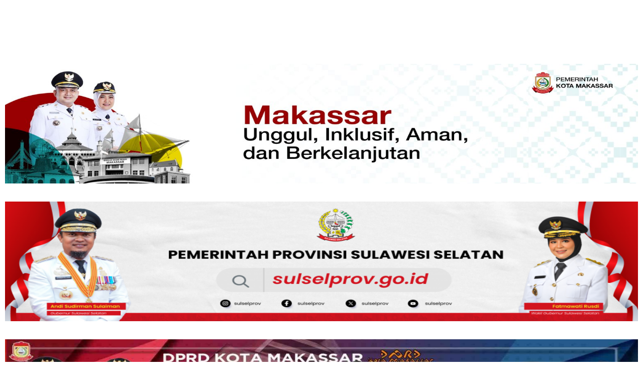

--- FILE ---
content_type: text/html; charset=UTF-8
request_url: https://infokejadianmakassar.com/2020/06/18/jajaki-kerjasama-poltekpar-makassar-kunjungan-ke-pip-makassar/
body_size: 22985
content:
<!DOCTYPE html>
<html lang="id">
<head>
	<meta charset="UTF-8" />
	<meta name="viewport" content="width=device-width, initial-scale=1" />
	<link rel="profile" href="http://gmpg.org/xfn/11" />
	<link rel="pingback" href="https://infokejadianmakassar.com/xmlrpc.php" />
	<meta name='robots' content='index, follow, max-image-preview:large, max-snippet:-1, max-video-preview:-1' />
	<style>img:is([sizes="auto" i], [sizes^="auto," i]) { contain-intrinsic-size: 3000px 1500px }</style>
	
	<!-- This site is optimized with the Yoast SEO Premium plugin v21.2 (Yoast SEO v22.2) - https://yoast.com/wordpress/plugins/seo/ -->
	<title>Jajaki Kerjasama, Poltekpar Makassar Kunjungan ke PIP Makassar - Info Kejadian Makassar</title>
	<link rel="canonical" href="https://infokejadianmakassar.com/2020/06/18/jajaki-kerjasama-poltekpar-makassar-kunjungan-ke-pip-makassar/" />
	<meta property="og:locale" content="id_ID" />
	<meta property="og:type" content="article" />
	<meta property="og:title" content="Jajaki Kerjasama, Poltekpar Makassar Kunjungan ke PIP Makassar" />
	<meta property="og:description" content="INKAM, MAKASSAR &#8211; Poltekpar Makassar melakukan kunjungan kerja sama ke Politeknik Ilmu Pelayaran (PIP) Makassar (17/06). Hadir dalam acara tersebut" />
	<meta property="og:url" content="https://infokejadianmakassar.com/2020/06/18/jajaki-kerjasama-poltekpar-makassar-kunjungan-ke-pip-makassar/" />
	<meta property="og:site_name" content="Info Kejadian Makassar" />
	<meta property="article:publisher" content="https://www.facebook.com/infokejadianmakassardotcom" />
	<meta property="article:published_time" content="2020-06-18T06:05:28+00:00" />
	<meta property="og:image" content="https://infokejadianmakassar.com/wp-content/uploads/2020/06/IMG-20200617-WA0078_copy_512x341.jpg" />
	<meta property="og:image:width" content="512" />
	<meta property="og:image:height" content="341" />
	<meta property="og:image:type" content="image/jpeg" />
	<meta name="author" content="Redaksi INKAM" />
	<meta name="twitter:card" content="summary_large_image" />
	<meta name="twitter:label1" content="Ditulis oleh" />
	<meta name="twitter:data1" content="Redaksi INKAM" />
	<meta name="twitter:label2" content="Estimasi waktu membaca" />
	<meta name="twitter:data2" content="1 menit" />
	<script type="application/ld+json" class="yoast-schema-graph">{"@context":"https://schema.org","@graph":[{"@type":"Article","@id":"https://infokejadianmakassar.com/2020/06/18/jajaki-kerjasama-poltekpar-makassar-kunjungan-ke-pip-makassar/#article","isPartOf":{"@id":"https://infokejadianmakassar.com/2020/06/18/jajaki-kerjasama-poltekpar-makassar-kunjungan-ke-pip-makassar/"},"author":{"name":"Redaksi INKAM","@id":"https://infokejadianmakassar.com/#/schema/person/ca4c16c9960ad6b0dd923b6f65d69894"},"headline":"Jajaki Kerjasama, Poltekpar Makassar Kunjungan ke PIP Makassar","datePublished":"2020-06-18T06:05:28+00:00","dateModified":"2020-06-18T06:05:28+00:00","mainEntityOfPage":{"@id":"https://infokejadianmakassar.com/2020/06/18/jajaki-kerjasama-poltekpar-makassar-kunjungan-ke-pip-makassar/"},"wordCount":168,"publisher":{"@id":"https://infokejadianmakassar.com/#organization"},"image":{"@id":"https://infokejadianmakassar.com/2020/06/18/jajaki-kerjasama-poltekpar-makassar-kunjungan-ke-pip-makassar/#primaryimage"},"thumbnailUrl":"https://infokejadianmakassar.com/wp-content/uploads/2020/06/IMG-20200617-WA0078_copy_512x341.jpg","keywords":["politeknik ilmu pelayaran makassar","poltekpar makassar"],"articleSection":["Pendidikan"],"inLanguage":"id","copyrightYear":"2020","copyrightHolder":{"@id":"https://infokejadianmakassar.com/#organization"}},{"@type":"WebPage","@id":"https://infokejadianmakassar.com/2020/06/18/jajaki-kerjasama-poltekpar-makassar-kunjungan-ke-pip-makassar/","url":"https://infokejadianmakassar.com/2020/06/18/jajaki-kerjasama-poltekpar-makassar-kunjungan-ke-pip-makassar/","name":"Jajaki Kerjasama, Poltekpar Makassar Kunjungan ke PIP Makassar - Info Kejadian Makassar","isPartOf":{"@id":"https://infokejadianmakassar.com/#website"},"primaryImageOfPage":{"@id":"https://infokejadianmakassar.com/2020/06/18/jajaki-kerjasama-poltekpar-makassar-kunjungan-ke-pip-makassar/#primaryimage"},"image":{"@id":"https://infokejadianmakassar.com/2020/06/18/jajaki-kerjasama-poltekpar-makassar-kunjungan-ke-pip-makassar/#primaryimage"},"thumbnailUrl":"https://infokejadianmakassar.com/wp-content/uploads/2020/06/IMG-20200617-WA0078_copy_512x341.jpg","datePublished":"2020-06-18T06:05:28+00:00","dateModified":"2020-06-18T06:05:28+00:00","breadcrumb":{"@id":"https://infokejadianmakassar.com/2020/06/18/jajaki-kerjasama-poltekpar-makassar-kunjungan-ke-pip-makassar/#breadcrumb"},"inLanguage":"id","potentialAction":[{"@type":"ReadAction","target":["https://infokejadianmakassar.com/2020/06/18/jajaki-kerjasama-poltekpar-makassar-kunjungan-ke-pip-makassar/"]}]},{"@type":"ImageObject","inLanguage":"id","@id":"https://infokejadianmakassar.com/2020/06/18/jajaki-kerjasama-poltekpar-makassar-kunjungan-ke-pip-makassar/#primaryimage","url":"https://infokejadianmakassar.com/wp-content/uploads/2020/06/IMG-20200617-WA0078_copy_512x341.jpg","contentUrl":"https://infokejadianmakassar.com/wp-content/uploads/2020/06/IMG-20200617-WA0078_copy_512x341.jpg","width":512,"height":341},{"@type":"BreadcrumbList","@id":"https://infokejadianmakassar.com/2020/06/18/jajaki-kerjasama-poltekpar-makassar-kunjungan-ke-pip-makassar/#breadcrumb","itemListElement":[{"@type":"ListItem","position":1,"name":"Home","item":"https://infokejadianmakassar.com/"},{"@type":"ListItem","position":2,"name":"Jajaki Kerjasama, Poltekpar Makassar Kunjungan ke PIP Makassar"}]},{"@type":"WebSite","@id":"https://infokejadianmakassar.com/#website","url":"https://infokejadianmakassar.com/","name":"Info Kejadian Makassar","description":"Good News is Best News","publisher":{"@id":"https://infokejadianmakassar.com/#organization"},"potentialAction":[{"@type":"SearchAction","target":{"@type":"EntryPoint","urlTemplate":"https://infokejadianmakassar.com/?s={search_term_string}"},"query-input":"required name=search_term_string"}],"inLanguage":"id"},{"@type":"Organization","@id":"https://infokejadianmakassar.com/#organization","name":"Info Kejadian Makassar","url":"https://infokejadianmakassar.com/","logo":{"@type":"ImageObject","inLanguage":"id","@id":"https://infokejadianmakassar.com/#/schema/logo/image/","url":"https://infokejadianmakassar.com/wp-content/uploads/2023/10/download.png","contentUrl":"https://infokejadianmakassar.com/wp-content/uploads/2023/10/download.png","width":225,"height":225,"caption":"Info Kejadian Makassar"},"image":{"@id":"https://infokejadianmakassar.com/#/schema/logo/image/"},"sameAs":["https://www.facebook.com/infokejadianmakassardotcom"]},{"@type":"Person","@id":"https://infokejadianmakassar.com/#/schema/person/ca4c16c9960ad6b0dd923b6f65d69894","name":"Redaksi INKAM","image":{"@type":"ImageObject","inLanguage":"id","@id":"https://infokejadianmakassar.com/#/schema/person/image/","url":"https://secure.gravatar.com/avatar/9052e65682e0a50d585ea9c1f01528e42777acb0c55de6d9bcbc8a08ea2d48d3?s=96&d=mm&r=g","contentUrl":"https://secure.gravatar.com/avatar/9052e65682e0a50d585ea9c1f01528e42777acb0c55de6d9bcbc8a08ea2d48d3?s=96&d=mm&r=g","caption":"Redaksi INKAM"},"sameAs":["http://infokejadianmakassar.com"],"url":"https://infokejadianmakassar.com/author/redaksi-inkam/"}]}</script>
	<!-- / Yoast SEO Premium plugin. -->


<link rel='dns-prefetch' href='//www.googletagmanager.com' />
<link rel="alternate" type="application/rss+xml" title="Info Kejadian Makassar &raquo; Feed" href="https://infokejadianmakassar.com/feed/" />
<link rel="alternate" type="application/rss+xml" title="Info Kejadian Makassar &raquo; Umpan Komentar" href="https://infokejadianmakassar.com/comments/feed/" />
<link rel="alternate" type="application/rss+xml" title="Info Kejadian Makassar &raquo; Jajaki Kerjasama, Poltekpar Makassar Kunjungan ke PIP Makassar Umpan Komentar" href="https://infokejadianmakassar.com/2020/06/18/jajaki-kerjasama-poltekpar-makassar-kunjungan-ke-pip-makassar/feed/" />
		<!-- This site uses the Google Analytics by ExactMetrics plugin v7.11.0 - Using Analytics tracking - https://www.exactmetrics.com/ -->
							<script
				src="//www.googletagmanager.com/gtag/js?id=UA-7750351-1"  data-cfasync="false" data-wpfc-render="false" type="text/javascript" async></script>
			<script data-cfasync="false" data-wpfc-render="false" type="text/javascript">
				var em_version = '7.11.0';
				var em_track_user = true;
				var em_no_track_reason = '';
				
								var disableStrs = [
															'ga-disable-UA-7750351-1',
									];

				/* Function to detect opted out users */
				function __gtagTrackerIsOptedOut() {
					for (var index = 0; index < disableStrs.length; index++) {
						if (document.cookie.indexOf(disableStrs[index] + '=true') > -1) {
							return true;
						}
					}

					return false;
				}

				/* Disable tracking if the opt-out cookie exists. */
				if (__gtagTrackerIsOptedOut()) {
					for (var index = 0; index < disableStrs.length; index++) {
						window[disableStrs[index]] = true;
					}
				}

				/* Opt-out function */
				function __gtagTrackerOptout() {
					for (var index = 0; index < disableStrs.length; index++) {
						document.cookie = disableStrs[index] + '=true; expires=Thu, 31 Dec 2099 23:59:59 UTC; path=/';
						window[disableStrs[index]] = true;
					}
				}

				if ('undefined' === typeof gaOptout) {
					function gaOptout() {
						__gtagTrackerOptout();
					}
				}
								window.dataLayer = window.dataLayer || [];

				window.ExactMetricsDualTracker = {
					helpers: {},
					trackers: {},
				};
				if (em_track_user) {
					function __gtagDataLayer() {
						dataLayer.push(arguments);
					}

					function __gtagTracker(type, name, parameters) {
						if (!parameters) {
							parameters = {};
						}

						if (parameters.send_to) {
							__gtagDataLayer.apply(null, arguments);
							return;
						}

						if (type === 'event') {
							
														parameters.send_to = exactmetrics_frontend.ua;
							__gtagDataLayer(type, name, parameters);
													} else {
							__gtagDataLayer.apply(null, arguments);
						}
					}

					__gtagTracker('js', new Date());
					__gtagTracker('set', {
						'developer_id.dNDMyYj': true,
											});
															__gtagTracker('config', 'UA-7750351-1', {"forceSSL":"true","link_attribution":"true"} );
										window.gtag = __gtagTracker;										(function () {
						/* https://developers.google.com/analytics/devguides/collection/analyticsjs/ */
						/* ga and __gaTracker compatibility shim. */
						var noopfn = function () {
							return null;
						};
						var newtracker = function () {
							return new Tracker();
						};
						var Tracker = function () {
							return null;
						};
						var p = Tracker.prototype;
						p.get = noopfn;
						p.set = noopfn;
						p.send = function () {
							var args = Array.prototype.slice.call(arguments);
							args.unshift('send');
							__gaTracker.apply(null, args);
						};
						var __gaTracker = function () {
							var len = arguments.length;
							if (len === 0) {
								return;
							}
							var f = arguments[len - 1];
							if (typeof f !== 'object' || f === null || typeof f.hitCallback !== 'function') {
								if ('send' === arguments[0]) {
									var hitConverted, hitObject = false, action;
									if ('event' === arguments[1]) {
										if ('undefined' !== typeof arguments[3]) {
											hitObject = {
												'eventAction': arguments[3],
												'eventCategory': arguments[2],
												'eventLabel': arguments[4],
												'value': arguments[5] ? arguments[5] : 1,
											}
										}
									}
									if ('pageview' === arguments[1]) {
										if ('undefined' !== typeof arguments[2]) {
											hitObject = {
												'eventAction': 'page_view',
												'page_path': arguments[2],
											}
										}
									}
									if (typeof arguments[2] === 'object') {
										hitObject = arguments[2];
									}
									if (typeof arguments[5] === 'object') {
										Object.assign(hitObject, arguments[5]);
									}
									if ('undefined' !== typeof arguments[1].hitType) {
										hitObject = arguments[1];
										if ('pageview' === hitObject.hitType) {
											hitObject.eventAction = 'page_view';
										}
									}
									if (hitObject) {
										action = 'timing' === arguments[1].hitType ? 'timing_complete' : hitObject.eventAction;
										hitConverted = mapArgs(hitObject);
										__gtagTracker('event', action, hitConverted);
									}
								}
								return;
							}

							function mapArgs(args) {
								var arg, hit = {};
								var gaMap = {
									'eventCategory': 'event_category',
									'eventAction': 'event_action',
									'eventLabel': 'event_label',
									'eventValue': 'event_value',
									'nonInteraction': 'non_interaction',
									'timingCategory': 'event_category',
									'timingVar': 'name',
									'timingValue': 'value',
									'timingLabel': 'event_label',
									'page': 'page_path',
									'location': 'page_location',
									'title': 'page_title',
								};
								for (arg in args) {
																		if (!(!args.hasOwnProperty(arg) || !gaMap.hasOwnProperty(arg))) {
										hit[gaMap[arg]] = args[arg];
									} else {
										hit[arg] = args[arg];
									}
								}
								return hit;
							}

							try {
								f.hitCallback();
							} catch (ex) {
							}
						};
						__gaTracker.create = newtracker;
						__gaTracker.getByName = newtracker;
						__gaTracker.getAll = function () {
							return [];
						};
						__gaTracker.remove = noopfn;
						__gaTracker.loaded = true;
						window['__gaTracker'] = __gaTracker;
					})();
									} else {
										console.log("");
					(function () {
						function __gtagTracker() {
							return null;
						}

						window['__gtagTracker'] = __gtagTracker;
						window['gtag'] = __gtagTracker;
					})();
									}
			</script>
				<!-- / Google Analytics by ExactMetrics -->
				<!-- This site uses the Google Analytics by MonsterInsights plugin v9.11.1 - Using Analytics tracking - https://www.monsterinsights.com/ -->
		<!-- Note: MonsterInsights is not currently configured on this site. The site owner needs to authenticate with Google Analytics in the MonsterInsights settings panel. -->
					<!-- No tracking code set -->
				<!-- / Google Analytics by MonsterInsights -->
		<script type="text/javascript">
/* <![CDATA[ */
window._wpemojiSettings = {"baseUrl":"https:\/\/s.w.org\/images\/core\/emoji\/15.1.0\/72x72\/","ext":".png","svgUrl":"https:\/\/s.w.org\/images\/core\/emoji\/15.1.0\/svg\/","svgExt":".svg","source":{"concatemoji":"https:\/\/infokejadianmakassar.com\/wp-includes\/js\/wp-emoji-release.min.js?ver=6.8.1"}};
/*! This file is auto-generated */
!function(i,n){var o,s,e;function c(e){try{var t={supportTests:e,timestamp:(new Date).valueOf()};sessionStorage.setItem(o,JSON.stringify(t))}catch(e){}}function p(e,t,n){e.clearRect(0,0,e.canvas.width,e.canvas.height),e.fillText(t,0,0);var t=new Uint32Array(e.getImageData(0,0,e.canvas.width,e.canvas.height).data),r=(e.clearRect(0,0,e.canvas.width,e.canvas.height),e.fillText(n,0,0),new Uint32Array(e.getImageData(0,0,e.canvas.width,e.canvas.height).data));return t.every(function(e,t){return e===r[t]})}function u(e,t,n){switch(t){case"flag":return n(e,"\ud83c\udff3\ufe0f\u200d\u26a7\ufe0f","\ud83c\udff3\ufe0f\u200b\u26a7\ufe0f")?!1:!n(e,"\ud83c\uddfa\ud83c\uddf3","\ud83c\uddfa\u200b\ud83c\uddf3")&&!n(e,"\ud83c\udff4\udb40\udc67\udb40\udc62\udb40\udc65\udb40\udc6e\udb40\udc67\udb40\udc7f","\ud83c\udff4\u200b\udb40\udc67\u200b\udb40\udc62\u200b\udb40\udc65\u200b\udb40\udc6e\u200b\udb40\udc67\u200b\udb40\udc7f");case"emoji":return!n(e,"\ud83d\udc26\u200d\ud83d\udd25","\ud83d\udc26\u200b\ud83d\udd25")}return!1}function f(e,t,n){var r="undefined"!=typeof WorkerGlobalScope&&self instanceof WorkerGlobalScope?new OffscreenCanvas(300,150):i.createElement("canvas"),a=r.getContext("2d",{willReadFrequently:!0}),o=(a.textBaseline="top",a.font="600 32px Arial",{});return e.forEach(function(e){o[e]=t(a,e,n)}),o}function t(e){var t=i.createElement("script");t.src=e,t.defer=!0,i.head.appendChild(t)}"undefined"!=typeof Promise&&(o="wpEmojiSettingsSupports",s=["flag","emoji"],n.supports={everything:!0,everythingExceptFlag:!0},e=new Promise(function(e){i.addEventListener("DOMContentLoaded",e,{once:!0})}),new Promise(function(t){var n=function(){try{var e=JSON.parse(sessionStorage.getItem(o));if("object"==typeof e&&"number"==typeof e.timestamp&&(new Date).valueOf()<e.timestamp+604800&&"object"==typeof e.supportTests)return e.supportTests}catch(e){}return null}();if(!n){if("undefined"!=typeof Worker&&"undefined"!=typeof OffscreenCanvas&&"undefined"!=typeof URL&&URL.createObjectURL&&"undefined"!=typeof Blob)try{var e="postMessage("+f.toString()+"("+[JSON.stringify(s),u.toString(),p.toString()].join(",")+"));",r=new Blob([e],{type:"text/javascript"}),a=new Worker(URL.createObjectURL(r),{name:"wpTestEmojiSupports"});return void(a.onmessage=function(e){c(n=e.data),a.terminate(),t(n)})}catch(e){}c(n=f(s,u,p))}t(n)}).then(function(e){for(var t in e)n.supports[t]=e[t],n.supports.everything=n.supports.everything&&n.supports[t],"flag"!==t&&(n.supports.everythingExceptFlag=n.supports.everythingExceptFlag&&n.supports[t]);n.supports.everythingExceptFlag=n.supports.everythingExceptFlag&&!n.supports.flag,n.DOMReady=!1,n.readyCallback=function(){n.DOMReady=!0}}).then(function(){return e}).then(function(){var e;n.supports.everything||(n.readyCallback(),(e=n.source||{}).concatemoji?t(e.concatemoji):e.wpemoji&&e.twemoji&&(t(e.twemoji),t(e.wpemoji)))}))}((window,document),window._wpemojiSettings);
/* ]]> */
</script>
<link rel='stylesheet' id='bdt-uikit-css' href='https://infokejadianmakassar.com/wp-content/plugins/bdthemes-prime-slider-lite/assets/css/bdt-uikit.css?ver=3.2' type='text/css' media='all' />
<link rel='stylesheet' id='prime-slider-site-css' href='https://infokejadianmakassar.com/wp-content/plugins/bdthemes-prime-slider-lite/assets/css/prime-slider-site.css?ver=3.2.0' type='text/css' media='all' />
<style id='wp-emoji-styles-inline-css' type='text/css'>

	img.wp-smiley, img.emoji {
		display: inline !important;
		border: none !important;
		box-shadow: none !important;
		height: 1em !important;
		width: 1em !important;
		margin: 0 0.07em !important;
		vertical-align: -0.1em !important;
		background: none !important;
		padding: 0 !important;
	}
</style>
<link rel='stylesheet' id='wp-block-library-css' href='https://infokejadianmakassar.com/wp-includes/css/dist/block-library/style.min.css?ver=6.8.1' type='text/css' media='all' />
<style id='wp-block-library-theme-inline-css' type='text/css'>
.wp-block-audio :where(figcaption){color:#555;font-size:13px;text-align:center}.is-dark-theme .wp-block-audio :where(figcaption){color:#ffffffa6}.wp-block-audio{margin:0 0 1em}.wp-block-code{border:1px solid #ccc;border-radius:4px;font-family:Menlo,Consolas,monaco,monospace;padding:.8em 1em}.wp-block-embed :where(figcaption){color:#555;font-size:13px;text-align:center}.is-dark-theme .wp-block-embed :where(figcaption){color:#ffffffa6}.wp-block-embed{margin:0 0 1em}.blocks-gallery-caption{color:#555;font-size:13px;text-align:center}.is-dark-theme .blocks-gallery-caption{color:#ffffffa6}:root :where(.wp-block-image figcaption){color:#555;font-size:13px;text-align:center}.is-dark-theme :root :where(.wp-block-image figcaption){color:#ffffffa6}.wp-block-image{margin:0 0 1em}.wp-block-pullquote{border-bottom:4px solid;border-top:4px solid;color:currentColor;margin-bottom:1.75em}.wp-block-pullquote cite,.wp-block-pullquote footer,.wp-block-pullquote__citation{color:currentColor;font-size:.8125em;font-style:normal;text-transform:uppercase}.wp-block-quote{border-left:.25em solid;margin:0 0 1.75em;padding-left:1em}.wp-block-quote cite,.wp-block-quote footer{color:currentColor;font-size:.8125em;font-style:normal;position:relative}.wp-block-quote:where(.has-text-align-right){border-left:none;border-right:.25em solid;padding-left:0;padding-right:1em}.wp-block-quote:where(.has-text-align-center){border:none;padding-left:0}.wp-block-quote.is-large,.wp-block-quote.is-style-large,.wp-block-quote:where(.is-style-plain){border:none}.wp-block-search .wp-block-search__label{font-weight:700}.wp-block-search__button{border:1px solid #ccc;padding:.375em .625em}:where(.wp-block-group.has-background){padding:1.25em 2.375em}.wp-block-separator.has-css-opacity{opacity:.4}.wp-block-separator{border:none;border-bottom:2px solid;margin-left:auto;margin-right:auto}.wp-block-separator.has-alpha-channel-opacity{opacity:1}.wp-block-separator:not(.is-style-wide):not(.is-style-dots){width:100px}.wp-block-separator.has-background:not(.is-style-dots){border-bottom:none;height:1px}.wp-block-separator.has-background:not(.is-style-wide):not(.is-style-dots){height:2px}.wp-block-table{margin:0 0 1em}.wp-block-table td,.wp-block-table th{word-break:normal}.wp-block-table :where(figcaption){color:#555;font-size:13px;text-align:center}.is-dark-theme .wp-block-table :where(figcaption){color:#ffffffa6}.wp-block-video :where(figcaption){color:#555;font-size:13px;text-align:center}.is-dark-theme .wp-block-video :where(figcaption){color:#ffffffa6}.wp-block-video{margin:0 0 1em}:root :where(.wp-block-template-part.has-background){margin-bottom:0;margin-top:0;padding:1.25em 2.375em}
</style>
<style id='classic-theme-styles-inline-css' type='text/css'>
/*! This file is auto-generated */
.wp-block-button__link{color:#fff;background-color:#32373c;border-radius:9999px;box-shadow:none;text-decoration:none;padding:calc(.667em + 2px) calc(1.333em + 2px);font-size:1.125em}.wp-block-file__button{background:#32373c;color:#fff;text-decoration:none}
</style>
<style id='global-styles-inline-css' type='text/css'>
:root{--wp--preset--aspect-ratio--square: 1;--wp--preset--aspect-ratio--4-3: 4/3;--wp--preset--aspect-ratio--3-4: 3/4;--wp--preset--aspect-ratio--3-2: 3/2;--wp--preset--aspect-ratio--2-3: 2/3;--wp--preset--aspect-ratio--16-9: 16/9;--wp--preset--aspect-ratio--9-16: 9/16;--wp--preset--color--black: #000000;--wp--preset--color--cyan-bluish-gray: #abb8c3;--wp--preset--color--white: #ffffff;--wp--preset--color--pale-pink: #f78da7;--wp--preset--color--vivid-red: #cf2e2e;--wp--preset--color--luminous-vivid-orange: #ff6900;--wp--preset--color--luminous-vivid-amber: #fcb900;--wp--preset--color--light-green-cyan: #7bdcb5;--wp--preset--color--vivid-green-cyan: #00d084;--wp--preset--color--pale-cyan-blue: #8ed1fc;--wp--preset--color--vivid-cyan-blue: #0693e3;--wp--preset--color--vivid-purple: #9b51e0;--wp--preset--gradient--vivid-cyan-blue-to-vivid-purple: linear-gradient(135deg,rgba(6,147,227,1) 0%,rgb(155,81,224) 100%);--wp--preset--gradient--light-green-cyan-to-vivid-green-cyan: linear-gradient(135deg,rgb(122,220,180) 0%,rgb(0,208,130) 100%);--wp--preset--gradient--luminous-vivid-amber-to-luminous-vivid-orange: linear-gradient(135deg,rgba(252,185,0,1) 0%,rgba(255,105,0,1) 100%);--wp--preset--gradient--luminous-vivid-orange-to-vivid-red: linear-gradient(135deg,rgba(255,105,0,1) 0%,rgb(207,46,46) 100%);--wp--preset--gradient--very-light-gray-to-cyan-bluish-gray: linear-gradient(135deg,rgb(238,238,238) 0%,rgb(169,184,195) 100%);--wp--preset--gradient--cool-to-warm-spectrum: linear-gradient(135deg,rgb(74,234,220) 0%,rgb(151,120,209) 20%,rgb(207,42,186) 40%,rgb(238,44,130) 60%,rgb(251,105,98) 80%,rgb(254,248,76) 100%);--wp--preset--gradient--blush-light-purple: linear-gradient(135deg,rgb(255,206,236) 0%,rgb(152,150,240) 100%);--wp--preset--gradient--blush-bordeaux: linear-gradient(135deg,rgb(254,205,165) 0%,rgb(254,45,45) 50%,rgb(107,0,62) 100%);--wp--preset--gradient--luminous-dusk: linear-gradient(135deg,rgb(255,203,112) 0%,rgb(199,81,192) 50%,rgb(65,88,208) 100%);--wp--preset--gradient--pale-ocean: linear-gradient(135deg,rgb(255,245,203) 0%,rgb(182,227,212) 50%,rgb(51,167,181) 100%);--wp--preset--gradient--electric-grass: linear-gradient(135deg,rgb(202,248,128) 0%,rgb(113,206,126) 100%);--wp--preset--gradient--midnight: linear-gradient(135deg,rgb(2,3,129) 0%,rgb(40,116,252) 100%);--wp--preset--font-size--small: 13px;--wp--preset--font-size--medium: 20px;--wp--preset--font-size--large: 36px;--wp--preset--font-size--x-large: 42px;--wp--preset--spacing--20: 0.44rem;--wp--preset--spacing--30: 0.67rem;--wp--preset--spacing--40: 1rem;--wp--preset--spacing--50: 1.5rem;--wp--preset--spacing--60: 2.25rem;--wp--preset--spacing--70: 3.38rem;--wp--preset--spacing--80: 5.06rem;--wp--preset--shadow--natural: 6px 6px 9px rgba(0, 0, 0, 0.2);--wp--preset--shadow--deep: 12px 12px 50px rgba(0, 0, 0, 0.4);--wp--preset--shadow--sharp: 6px 6px 0px rgba(0, 0, 0, 0.2);--wp--preset--shadow--outlined: 6px 6px 0px -3px rgba(255, 255, 255, 1), 6px 6px rgba(0, 0, 0, 1);--wp--preset--shadow--crisp: 6px 6px 0px rgba(0, 0, 0, 1);}:where(.is-layout-flex){gap: 0.5em;}:where(.is-layout-grid){gap: 0.5em;}body .is-layout-flex{display: flex;}.is-layout-flex{flex-wrap: wrap;align-items: center;}.is-layout-flex > :is(*, div){margin: 0;}body .is-layout-grid{display: grid;}.is-layout-grid > :is(*, div){margin: 0;}:where(.wp-block-columns.is-layout-flex){gap: 2em;}:where(.wp-block-columns.is-layout-grid){gap: 2em;}:where(.wp-block-post-template.is-layout-flex){gap: 1.25em;}:where(.wp-block-post-template.is-layout-grid){gap: 1.25em;}.has-black-color{color: var(--wp--preset--color--black) !important;}.has-cyan-bluish-gray-color{color: var(--wp--preset--color--cyan-bluish-gray) !important;}.has-white-color{color: var(--wp--preset--color--white) !important;}.has-pale-pink-color{color: var(--wp--preset--color--pale-pink) !important;}.has-vivid-red-color{color: var(--wp--preset--color--vivid-red) !important;}.has-luminous-vivid-orange-color{color: var(--wp--preset--color--luminous-vivid-orange) !important;}.has-luminous-vivid-amber-color{color: var(--wp--preset--color--luminous-vivid-amber) !important;}.has-light-green-cyan-color{color: var(--wp--preset--color--light-green-cyan) !important;}.has-vivid-green-cyan-color{color: var(--wp--preset--color--vivid-green-cyan) !important;}.has-pale-cyan-blue-color{color: var(--wp--preset--color--pale-cyan-blue) !important;}.has-vivid-cyan-blue-color{color: var(--wp--preset--color--vivid-cyan-blue) !important;}.has-vivid-purple-color{color: var(--wp--preset--color--vivid-purple) !important;}.has-black-background-color{background-color: var(--wp--preset--color--black) !important;}.has-cyan-bluish-gray-background-color{background-color: var(--wp--preset--color--cyan-bluish-gray) !important;}.has-white-background-color{background-color: var(--wp--preset--color--white) !important;}.has-pale-pink-background-color{background-color: var(--wp--preset--color--pale-pink) !important;}.has-vivid-red-background-color{background-color: var(--wp--preset--color--vivid-red) !important;}.has-luminous-vivid-orange-background-color{background-color: var(--wp--preset--color--luminous-vivid-orange) !important;}.has-luminous-vivid-amber-background-color{background-color: var(--wp--preset--color--luminous-vivid-amber) !important;}.has-light-green-cyan-background-color{background-color: var(--wp--preset--color--light-green-cyan) !important;}.has-vivid-green-cyan-background-color{background-color: var(--wp--preset--color--vivid-green-cyan) !important;}.has-pale-cyan-blue-background-color{background-color: var(--wp--preset--color--pale-cyan-blue) !important;}.has-vivid-cyan-blue-background-color{background-color: var(--wp--preset--color--vivid-cyan-blue) !important;}.has-vivid-purple-background-color{background-color: var(--wp--preset--color--vivid-purple) !important;}.has-black-border-color{border-color: var(--wp--preset--color--black) !important;}.has-cyan-bluish-gray-border-color{border-color: var(--wp--preset--color--cyan-bluish-gray) !important;}.has-white-border-color{border-color: var(--wp--preset--color--white) !important;}.has-pale-pink-border-color{border-color: var(--wp--preset--color--pale-pink) !important;}.has-vivid-red-border-color{border-color: var(--wp--preset--color--vivid-red) !important;}.has-luminous-vivid-orange-border-color{border-color: var(--wp--preset--color--luminous-vivid-orange) !important;}.has-luminous-vivid-amber-border-color{border-color: var(--wp--preset--color--luminous-vivid-amber) !important;}.has-light-green-cyan-border-color{border-color: var(--wp--preset--color--light-green-cyan) !important;}.has-vivid-green-cyan-border-color{border-color: var(--wp--preset--color--vivid-green-cyan) !important;}.has-pale-cyan-blue-border-color{border-color: var(--wp--preset--color--pale-cyan-blue) !important;}.has-vivid-cyan-blue-border-color{border-color: var(--wp--preset--color--vivid-cyan-blue) !important;}.has-vivid-purple-border-color{border-color: var(--wp--preset--color--vivid-purple) !important;}.has-vivid-cyan-blue-to-vivid-purple-gradient-background{background: var(--wp--preset--gradient--vivid-cyan-blue-to-vivid-purple) !important;}.has-light-green-cyan-to-vivid-green-cyan-gradient-background{background: var(--wp--preset--gradient--light-green-cyan-to-vivid-green-cyan) !important;}.has-luminous-vivid-amber-to-luminous-vivid-orange-gradient-background{background: var(--wp--preset--gradient--luminous-vivid-amber-to-luminous-vivid-orange) !important;}.has-luminous-vivid-orange-to-vivid-red-gradient-background{background: var(--wp--preset--gradient--luminous-vivid-orange-to-vivid-red) !important;}.has-very-light-gray-to-cyan-bluish-gray-gradient-background{background: var(--wp--preset--gradient--very-light-gray-to-cyan-bluish-gray) !important;}.has-cool-to-warm-spectrum-gradient-background{background: var(--wp--preset--gradient--cool-to-warm-spectrum) !important;}.has-blush-light-purple-gradient-background{background: var(--wp--preset--gradient--blush-light-purple) !important;}.has-blush-bordeaux-gradient-background{background: var(--wp--preset--gradient--blush-bordeaux) !important;}.has-luminous-dusk-gradient-background{background: var(--wp--preset--gradient--luminous-dusk) !important;}.has-pale-ocean-gradient-background{background: var(--wp--preset--gradient--pale-ocean) !important;}.has-electric-grass-gradient-background{background: var(--wp--preset--gradient--electric-grass) !important;}.has-midnight-gradient-background{background: var(--wp--preset--gradient--midnight) !important;}.has-small-font-size{font-size: var(--wp--preset--font-size--small) !important;}.has-medium-font-size{font-size: var(--wp--preset--font-size--medium) !important;}.has-large-font-size{font-size: var(--wp--preset--font-size--large) !important;}.has-x-large-font-size{font-size: var(--wp--preset--font-size--x-large) !important;}
:where(.wp-block-post-template.is-layout-flex){gap: 1.25em;}:where(.wp-block-post-template.is-layout-grid){gap: 1.25em;}
:where(.wp-block-columns.is-layout-flex){gap: 2em;}:where(.wp-block-columns.is-layout-grid){gap: 2em;}
:root :where(.wp-block-pullquote){font-size: 1.5em;line-height: 1.6;}
</style>
<link rel='stylesheet' id='fontawesome-css' href='https://infokejadianmakassar.com/wp-content/plugins/blog-designer-for-elementor/assets/css/fontawesome/fontawesome.css?ver=6.8.1' type='text/css' media='all' />
<link rel='stylesheet' id='bdfe-style-css' href='https://infokejadianmakassar.com/wp-content/plugins/blog-designer-for-elementor/assets/css/style.css?ver=6.8.1' type='text/css' media='all' />
<link rel='stylesheet' id='hfe-style-css' href='https://infokejadianmakassar.com/wp-content/plugins/header-footer-elementor/assets/css/header-footer-elementor.css?ver=1.6.13' type='text/css' media='all' />
<link rel='stylesheet' id='elementor-icons-css' href='https://infokejadianmakassar.com/wp-content/plugins/elementor/assets/lib/eicons/css/elementor-icons.min.css?ver=5.16.0' type='text/css' media='all' />
<link rel='stylesheet' id='elementor-frontend-css' href='https://infokejadianmakassar.com/wp-content/plugins/elementor/assets/css/frontend-lite.min.css?ver=3.9.2' type='text/css' media='all' />
<link rel='stylesheet' id='elementor-post-3724-css' href='https://infokejadianmakassar.com/wp-content/uploads/elementor/css/post-3724.css?ver=1679313537' type='text/css' media='all' />
<link rel='stylesheet' id='elementor-pro-css' href='https://infokejadianmakassar.com/wp-content/plugins/pro-elements/assets/css/frontend-lite.min.css?ver=3.8.0' type='text/css' media='all' />
<link rel='stylesheet' id='colormag-elementor-css' href='https://infokejadianmakassar.com/wp-content/themes/colormag/inc/elementor/assets/css/elementor.min.css?ver=2.1.5' type='text/css' media='all' />
<link rel='stylesheet' id='elementor-global-css' href='https://infokejadianmakassar.com/wp-content/uploads/elementor/css/global.css?ver=1679313539' type='text/css' media='all' />
<link rel='stylesheet' id='elementor-post-4177-css' href='https://infokejadianmakassar.com/wp-content/uploads/elementor/css/post-4177.css?ver=1766066588' type='text/css' media='all' />
<link rel='stylesheet' id='hfe-widgets-style-css' href='https://infokejadianmakassar.com/wp-content/plugins/header-footer-elementor/inc/widgets-css/frontend.css?ver=1.6.13' type='text/css' media='all' />
<link rel='stylesheet' id='elementor-post-4250-css' href='https://infokejadianmakassar.com/wp-content/uploads/elementor/css/post-4250.css?ver=1740778390' type='text/css' media='all' />
<link rel='stylesheet' id='colormag_style-css' href='https://infokejadianmakassar.com/wp-content/themes/colormag/style.css?ver=2.1.5' type='text/css' media='all' />
<style id='colormag_style-inline-css' type='text/css'>
.colormag-button,blockquote,button,input[type=reset],input[type=button],input[type=submit],#masthead.colormag-header-clean #site-navigation.main-small-navigation .menu-toggle,.fa.search-top:hover,#masthead.colormag-header-classic #site-navigation.main-small-navigation .menu-toggle,.main-navigation ul li.focus > a,#masthead.colormag-header-classic .main-navigation ul ul.sub-menu li.focus > a,.home-icon.front_page_on,.main-navigation a:hover,.main-navigation ul li ul li a:hover,.main-navigation ul li ul li:hover>a,.main-navigation ul li.current-menu-ancestor>a,.main-navigation ul li.current-menu-item ul li a:hover,.main-navigation ul li.current-menu-item>a,.main-navigation ul li.current_page_ancestor>a,.main-navigation ul li.current_page_item>a,.main-navigation ul li:hover>a,.main-small-navigation li a:hover,.site-header .menu-toggle:hover,#masthead.colormag-header-classic .main-navigation ul ul.sub-menu li:hover > a,#masthead.colormag-header-classic .main-navigation ul ul.sub-menu li.current-menu-ancestor > a,#masthead.colormag-header-classic .main-navigation ul ul.sub-menu li.current-menu-item > a,#masthead .main-small-navigation li:hover > a,#masthead .main-small-navigation li.current-page-ancestor > a,#masthead .main-small-navigation li.current-menu-ancestor > a,#masthead .main-small-navigation li.current-page-item > a,#masthead .main-small-navigation li.current-menu-item > a,.main-small-navigation .current-menu-item>a,.main-small-navigation .current_page_item > a,.promo-button-area a:hover,#content .wp-pagenavi .current,#content .wp-pagenavi a:hover,.format-link .entry-content a,.pagination span,.comments-area .comment-author-link span,#secondary .widget-title span,.footer-widgets-area .widget-title span,.colormag-footer--classic .footer-widgets-area .widget-title span::before,.advertisement_above_footer .widget-title span,#content .post .article-content .above-entry-meta .cat-links a,.page-header .page-title span,.entry-meta .post-format i,.more-link,.no-post-thumbnail,.widget_featured_slider .slide-content .above-entry-meta .cat-links a,.widget_highlighted_posts .article-content .above-entry-meta .cat-links a,.widget_featured_posts .article-content .above-entry-meta .cat-links a,.widget_featured_posts .widget-title span,.widget_slider_area .widget-title span,.widget_beside_slider .widget-title span,.wp-block-quote,.wp-block-quote.is-style-large,.wp-block-quote.has-text-align-right{background-color:rgb(249,0,0);}#site-title a,.next a:hover,.previous a:hover,.social-links i.fa:hover,a,#masthead.colormag-header-clean .social-links li:hover i.fa,#masthead.colormag-header-classic .social-links li:hover i.fa,#masthead.colormag-header-clean .breaking-news .newsticker a:hover,#masthead.colormag-header-classic .breaking-news .newsticker a:hover,#masthead.colormag-header-classic #site-navigation .fa.search-top:hover,#masthead.colormag-header-classic #site-navigation.main-navigation .random-post a:hover .fa-random,.dark-skin #masthead.colormag-header-classic #site-navigation.main-navigation .home-icon:hover .fa,#masthead .main-small-navigation li:hover > .sub-toggle i,.better-responsive-menu #masthead .main-small-navigation .sub-toggle.active .fa,#masthead.colormag-header-classic .main-navigation .home-icon a:hover .fa,.pagination a span:hover,#content .comments-area a.comment-edit-link:hover,#content .comments-area a.comment-permalink:hover,#content .comments-area article header cite a:hover,.comments-area .comment-author-link a:hover,.comment .comment-reply-link:hover,.nav-next a,.nav-previous a,.footer-widgets-area a:hover,a#scroll-up i,#content .post .article-content .entry-title a:hover,.entry-meta .byline i,.entry-meta .cat-links i,.entry-meta a,.post .entry-title a:hover,.search .entry-title a:hover,.entry-meta .comments-link a:hover,.entry-meta .edit-link a:hover,.entry-meta .posted-on a:hover,.entry-meta .tag-links a:hover,.single #content .tags a:hover,.post-box .entry-meta .cat-links a:hover,.post-box .entry-meta .posted-on a:hover,.post.post-box .entry-title a:hover,.widget_featured_slider .slide-content .below-entry-meta .byline a:hover,.widget_featured_slider .slide-content .below-entry-meta .comments a:hover,.widget_featured_slider .slide-content .below-entry-meta .posted-on a:hover,.widget_featured_slider .slide-content .entry-title a:hover,.byline a:hover,.comments a:hover,.edit-link a:hover,.posted-on a:hover,.tag-links a:hover,.widget_highlighted_posts .article-content .below-entry-meta .byline a:hover,.widget_highlighted_posts .article-content .below-entry-meta .comments a:hover,.widget_highlighted_posts .article-content .below-entry-meta .posted-on a:hover,.widget_highlighted_posts .article-content .entry-title a:hover,.widget_featured_posts .article-content .entry-title a:hover,.related-posts-main-title .fa,.single-related-posts .article-content .entry-title a:hover, .colormag-header-classic .main-navigation ul li:hover > a{color:rgb(249,0,0);}#site-navigation{border-top-color:rgb(249,0,0);}#masthead.colormag-header-classic .main-navigation ul ul.sub-menu li:hover,#masthead.colormag-header-classic .main-navigation ul ul.sub-menu li.current-menu-ancestor,#masthead.colormag-header-classic .main-navigation ul ul.sub-menu li.current-menu-item,#masthead.colormag-header-classic #site-navigation .menu-toggle,#masthead.colormag-header-classic #site-navigation .menu-toggle:hover,#masthead.colormag-header-classic .main-navigation ul > li:hover > a,#masthead.colormag-header-classic .main-navigation ul > li.current-menu-item > a,#masthead.colormag-header-classic .main-navigation ul > li.current-menu-ancestor > a,#masthead.colormag-header-classic .main-navigation ul li.focus > a,.promo-button-area a:hover,.pagination a span:hover{border-color:rgb(249,0,0);}#secondary .widget-title,.footer-widgets-area .widget-title,.advertisement_above_footer .widget-title,.page-header .page-title,.widget_featured_posts .widget-title,.widget_slider_area .widget-title,.widget_beside_slider .widget-title{border-bottom-color:rgb(249,0,0);}@media (max-width:768px){.better-responsive-menu .sub-toggle{background-color:#000006000000;}}.elementor .elementor-widget-wrap .tg-module-wrapper .module-title{border-bottom-color:rgb(249,0,0);}.elementor .elementor-widget-wrap .tg-module-wrapper .module-title span,.elementor .elementor-widget-wrap .tg-module-wrapper .tg-post-category{background-color:rgb(249,0,0);}.elementor .elementor-widget-wrap .tg-module-wrapper .tg-module-meta .tg-module-comments a:hover,.elementor .elementor-widget-wrap .tg-module-wrapper .tg-module-meta .tg-post-auther-name a:hover,.elementor .elementor-widget-wrap .tg-module-wrapper .tg-module-meta .tg-post-date a:hover,.elementor .elementor-widget-wrap .tg-module-wrapper .tg-module-title:hover a,.elementor .elementor-widget-wrap .tg-module-wrapper.tg-module-grid .tg_module_grid .tg-module-info .tg-module-meta a:hover{color:rgb(249,0,0);}
</style>
<link rel='stylesheet' id='colormag-fontawesome-css' href='https://infokejadianmakassar.com/wp-content/themes/colormag/fontawesome/css/font-awesome.min.css?ver=2.1.5' type='text/css' media='all' />
<link rel='stylesheet' id='elementor-post-4476-css' href='https://infokejadianmakassar.com/wp-content/uploads/elementor/css/post-4476.css?ver=1764814336' type='text/css' media='all' />
<link rel='stylesheet' id='google-fonts-1-css' href='https://fonts.googleapis.com/css?family=Roboto%3A100%2C100italic%2C200%2C200italic%2C300%2C300italic%2C400%2C400italic%2C500%2C500italic%2C600%2C600italic%2C700%2C700italic%2C800%2C800italic%2C900%2C900italic%7CRoboto+Slab%3A100%2C100italic%2C200%2C200italic%2C300%2C300italic%2C400%2C400italic%2C500%2C500italic%2C600%2C600italic%2C700%2C700italic%2C800%2C800italic%2C900%2C900italic&#038;display=swap&#038;ver=6.8.1' type='text/css' media='all' />
<link rel='stylesheet' id='elementor-icons-shared-0-css' href='https://infokejadianmakassar.com/wp-content/plugins/elementor/assets/lib/font-awesome/css/fontawesome.min.css?ver=5.15.3' type='text/css' media='all' />
<link rel='stylesheet' id='elementor-icons-fa-solid-css' href='https://infokejadianmakassar.com/wp-content/plugins/elementor/assets/lib/font-awesome/css/solid.min.css?ver=5.15.3' type='text/css' media='all' />
<link rel='stylesheet' id='elementor-icons-fa-regular-css' href='https://infokejadianmakassar.com/wp-content/plugins/elementor/assets/lib/font-awesome/css/regular.min.css?ver=5.15.3' type='text/css' media='all' />
<link rel='stylesheet' id='elementor-icons-fa-brands-css' href='https://infokejadianmakassar.com/wp-content/plugins/elementor/assets/lib/font-awesome/css/brands.min.css?ver=5.15.3' type='text/css' media='all' />
<link rel="preconnect" href="https://fonts.gstatic.com/" crossorigin><!--n2css--><script type="text/javascript" src="https://infokejadianmakassar.com/wp-content/plugins/google-analytics-dashboard-for-wp/assets/js/frontend-gtag.min.js?ver=7.11.0" id="exactmetrics-frontend-script-js"></script>
<script data-cfasync="false" data-wpfc-render="false" type="text/javascript" id='exactmetrics-frontend-script-js-extra'>/* <![CDATA[ */
var exactmetrics_frontend = {"js_events_tracking":"true","download_extensions":"doc,pdf,ppt,zip,xls,docx,pptx,xlsx","inbound_paths":"[{\"path\":\"\\\/go\\\/\",\"label\":\"affiliate\"},{\"path\":\"\\\/recommend\\\/\",\"label\":\"affiliate\"}]","home_url":"https:\/\/infokejadianmakassar.com","hash_tracking":"false","ua":"UA-7750351-1","v4_id":""};/* ]]> */
</script>
<script type="text/javascript" src="https://infokejadianmakassar.com/wp-includes/js/jquery/jquery.min.js?ver=3.7.1" id="jquery-core-js"></script>
<script type="text/javascript" src="https://infokejadianmakassar.com/wp-includes/js/jquery/jquery-migrate.min.js?ver=3.4.1" id="jquery-migrate-js"></script>
<!--[if lte IE 8]>
<script type="text/javascript" src="https://infokejadianmakassar.com/wp-content/themes/colormag/js/html5shiv.min.js?ver=2.1.5" id="html5-js"></script>
<![endif]-->
<link rel="https://api.w.org/" href="https://infokejadianmakassar.com/wp-json/" /><link rel="alternate" title="JSON" type="application/json" href="https://infokejadianmakassar.com/wp-json/wp/v2/posts/577" /><link rel="EditURI" type="application/rsd+xml" title="RSD" href="https://infokejadianmakassar.com/xmlrpc.php?rsd" />
<meta name="generator" content="WordPress 6.8.1" />
<link rel='shortlink' href='https://infokejadianmakassar.com/?p=577' />
<link rel="alternate" title="oEmbed (JSON)" type="application/json+oembed" href="https://infokejadianmakassar.com/wp-json/oembed/1.0/embed?url=https%3A%2F%2Finfokejadianmakassar.com%2F2020%2F06%2F18%2Fjajaki-kerjasama-poltekpar-makassar-kunjungan-ke-pip-makassar%2F" />
<link rel="alternate" title="oEmbed (XML)" type="text/xml+oembed" href="https://infokejadianmakassar.com/wp-json/oembed/1.0/embed?url=https%3A%2F%2Finfokejadianmakassar.com%2F2020%2F06%2F18%2Fjajaki-kerjasama-poltekpar-makassar-kunjungan-ke-pip-makassar%2F&#038;format=xml" />
<meta name="generator" content="Site Kit by Google 1.150.0" /><meta name="google-site-verification" content="JcoPYYibEM1-gcub__45m-yqQqSml7L-POig55Wg16Y" />
<link rel="pingback" href="https://infokejadianmakassar.com/xmlrpc.php"><style type="text/css" id="custom-background-css">
body.custom-background { background-color: #ffffff; }
</style>
	<link rel="icon" href="https://infokejadianmakassar.com/wp-content/uploads/2022/12/cropped-logo-e1671601257796-3-32x32.png" sizes="32x32" />
<link rel="icon" href="https://infokejadianmakassar.com/wp-content/uploads/2022/12/cropped-logo-e1671601257796-3-192x192.png" sizes="192x192" />
<link rel="apple-touch-icon" href="https://infokejadianmakassar.com/wp-content/uploads/2022/12/cropped-logo-e1671601257796-3-180x180.png" />
<meta name="msapplication-TileImage" content="https://infokejadianmakassar.com/wp-content/uploads/2022/12/cropped-logo-e1671601257796-3-270x270.png" />
</head>

<body class="wp-singular post-template-default single single-post postid-577 single-format-standard custom-background wp-custom-logo wp-embed-responsive wp-theme-colormag ehf-header ehf-footer ehf-template-colormag ehf-stylesheet-colormag no-sidebar wide elementor-default elementor-template-full-width elementor-kit-3724 elementor-page-4476">
<div id="page" class="hfeed site">

		<header id="masthead" itemscope="itemscope" itemtype="https://schema.org/WPHeader">
			<p class="main-title bhf-hidden" itemprop="headline"><a href="https://infokejadianmakassar.com" title="Info Kejadian Makassar" rel="home">Info Kejadian Makassar</a></p>
					<div data-elementor-type="wp-post" data-elementor-id="4177" class="elementor elementor-4177">
									<header class="elementor-section elementor-top-section elementor-element elementor-element-4ca4760 elementor-hidden-tablet elementor-hidden-mobile elementor-section-stretched elementor-section-boxed elementor-section-height-default elementor-section-height-default" data-id="4ca4760" data-element_type="section" data-settings="{&quot;background_background&quot;:&quot;classic&quot;,&quot;sticky&quot;:&quot;top&quot;,&quot;stretch_section&quot;:&quot;section-stretched&quot;,&quot;motion_fx_motion_fx_scrolling&quot;:&quot;yes&quot;,&quot;motion_fx_translateY_effect&quot;:&quot;yes&quot;,&quot;motion_fx_translateY_speed&quot;:{&quot;unit&quot;:&quot;px&quot;,&quot;size&quot;:4,&quot;sizes&quot;:[]},&quot;motion_fx_translateY_affectedRange&quot;:{&quot;unit&quot;:&quot;%&quot;,&quot;size&quot;:&quot;&quot;,&quot;sizes&quot;:{&quot;start&quot;:0,&quot;end&quot;:100}},&quot;motion_fx_devices&quot;:[&quot;desktop&quot;,&quot;tablet&quot;,&quot;mobile&quot;],&quot;sticky_on&quot;:[&quot;desktop&quot;,&quot;tablet&quot;,&quot;mobile&quot;],&quot;sticky_offset&quot;:0,&quot;sticky_effects_offset&quot;:0}">
						<div class="elementor-container elementor-column-gap-default">
					<div class="elementor-column elementor-col-33 elementor-top-column elementor-element elementor-element-abf97ce" data-id="abf97ce" data-element_type="column">
			<div class="elementor-widget-wrap elementor-element-populated">
								<div class="elementor-element elementor-element-35704b6 elementor-widget__width-initial elementor-absolute elementor-widget elementor-widget-image" data-id="35704b6" data-element_type="widget" data-settings="{&quot;_position&quot;:&quot;absolute&quot;}" data-widget_type="image.default">
				<div class="elementor-widget-container">
			<style>/*! elementor - v3.9.2 - 21-12-2022 */
.elementor-widget-image{text-align:center}.elementor-widget-image a{display:inline-block}.elementor-widget-image a img[src$=".svg"]{width:48px}.elementor-widget-image img{vertical-align:middle;display:inline-block}</style>												<img width="300" height="85" src="https://infokejadianmakassar.com/wp-content/uploads/2022/12/logo-1-300x85.png" class="attachment-medium size-medium wp-image-4433" alt="" srcset="https://infokejadianmakassar.com/wp-content/uploads/2022/12/logo-1-300x85.png 300w, https://infokejadianmakassar.com/wp-content/uploads/2022/12/logo-1-1024x291.png 1024w, https://infokejadianmakassar.com/wp-content/uploads/2022/12/logo-1-768x218.png 768w, https://infokejadianmakassar.com/wp-content/uploads/2022/12/logo-1-1536x437.png 1536w, https://infokejadianmakassar.com/wp-content/uploads/2022/12/logo-1-2048x582.png 2048w, https://infokejadianmakassar.com/wp-content/uploads/2022/12/logo-1-600x171.png 600w, https://infokejadianmakassar.com/wp-content/uploads/2022/12/logo-1-1920x546.png 1920w" sizes="(max-width: 300px) 100vw, 300px" />															</div>
				</div>
					</div>
		</div>
				<div class="elementor-column elementor-col-33 elementor-top-column elementor-element elementor-element-394d3f2" data-id="394d3f2" data-element_type="column">
			<div class="elementor-widget-wrap elementor-element-populated">
								<div class="elementor-element elementor-element-7a09c37 hfe-nav-menu__align-center hfe-submenu-icon-arrow hfe-submenu-animation-none hfe-link-redirect-child hfe-nav-menu__breakpoint-tablet elementor-widget elementor-widget-navigation-menu" data-id="7a09c37" data-element_type="widget" data-settings="{&quot;padding_horizontal_menu_item&quot;:{&quot;unit&quot;:&quot;px&quot;,&quot;size&quot;:15,&quot;sizes&quot;:[]},&quot;padding_horizontal_menu_item_tablet&quot;:{&quot;unit&quot;:&quot;px&quot;,&quot;size&quot;:&quot;&quot;,&quot;sizes&quot;:[]},&quot;padding_horizontal_menu_item_mobile&quot;:{&quot;unit&quot;:&quot;px&quot;,&quot;size&quot;:&quot;&quot;,&quot;sizes&quot;:[]},&quot;padding_vertical_menu_item&quot;:{&quot;unit&quot;:&quot;px&quot;,&quot;size&quot;:15,&quot;sizes&quot;:[]},&quot;padding_vertical_menu_item_tablet&quot;:{&quot;unit&quot;:&quot;px&quot;,&quot;size&quot;:&quot;&quot;,&quot;sizes&quot;:[]},&quot;padding_vertical_menu_item_mobile&quot;:{&quot;unit&quot;:&quot;px&quot;,&quot;size&quot;:&quot;&quot;,&quot;sizes&quot;:[]},&quot;menu_space_between&quot;:{&quot;unit&quot;:&quot;px&quot;,&quot;size&quot;:&quot;&quot;,&quot;sizes&quot;:[]},&quot;menu_space_between_tablet&quot;:{&quot;unit&quot;:&quot;px&quot;,&quot;size&quot;:&quot;&quot;,&quot;sizes&quot;:[]},&quot;menu_space_between_mobile&quot;:{&quot;unit&quot;:&quot;px&quot;,&quot;size&quot;:&quot;&quot;,&quot;sizes&quot;:[]},&quot;menu_row_space&quot;:{&quot;unit&quot;:&quot;px&quot;,&quot;size&quot;:&quot;&quot;,&quot;sizes&quot;:[]},&quot;menu_row_space_tablet&quot;:{&quot;unit&quot;:&quot;px&quot;,&quot;size&quot;:&quot;&quot;,&quot;sizes&quot;:[]},&quot;menu_row_space_mobile&quot;:{&quot;unit&quot;:&quot;px&quot;,&quot;size&quot;:&quot;&quot;,&quot;sizes&quot;:[]},&quot;dropdown_border_radius&quot;:{&quot;unit&quot;:&quot;px&quot;,&quot;top&quot;:&quot;&quot;,&quot;right&quot;:&quot;&quot;,&quot;bottom&quot;:&quot;&quot;,&quot;left&quot;:&quot;&quot;,&quot;isLinked&quot;:true},&quot;dropdown_border_radius_tablet&quot;:{&quot;unit&quot;:&quot;px&quot;,&quot;top&quot;:&quot;&quot;,&quot;right&quot;:&quot;&quot;,&quot;bottom&quot;:&quot;&quot;,&quot;left&quot;:&quot;&quot;,&quot;isLinked&quot;:true},&quot;dropdown_border_radius_mobile&quot;:{&quot;unit&quot;:&quot;px&quot;,&quot;top&quot;:&quot;&quot;,&quot;right&quot;:&quot;&quot;,&quot;bottom&quot;:&quot;&quot;,&quot;left&quot;:&quot;&quot;,&quot;isLinked&quot;:true},&quot;width_dropdown_item&quot;:{&quot;unit&quot;:&quot;px&quot;,&quot;size&quot;:&quot;220&quot;,&quot;sizes&quot;:[]},&quot;width_dropdown_item_tablet&quot;:{&quot;unit&quot;:&quot;px&quot;,&quot;size&quot;:&quot;&quot;,&quot;sizes&quot;:[]},&quot;width_dropdown_item_mobile&quot;:{&quot;unit&quot;:&quot;px&quot;,&quot;size&quot;:&quot;&quot;,&quot;sizes&quot;:[]},&quot;padding_horizontal_dropdown_item&quot;:{&quot;unit&quot;:&quot;px&quot;,&quot;size&quot;:&quot;&quot;,&quot;sizes&quot;:[]},&quot;padding_horizontal_dropdown_item_tablet&quot;:{&quot;unit&quot;:&quot;px&quot;,&quot;size&quot;:&quot;&quot;,&quot;sizes&quot;:[]},&quot;padding_horizontal_dropdown_item_mobile&quot;:{&quot;unit&quot;:&quot;px&quot;,&quot;size&quot;:&quot;&quot;,&quot;sizes&quot;:[]},&quot;padding_vertical_dropdown_item&quot;:{&quot;unit&quot;:&quot;px&quot;,&quot;size&quot;:15,&quot;sizes&quot;:[]},&quot;padding_vertical_dropdown_item_tablet&quot;:{&quot;unit&quot;:&quot;px&quot;,&quot;size&quot;:&quot;&quot;,&quot;sizes&quot;:[]},&quot;padding_vertical_dropdown_item_mobile&quot;:{&quot;unit&quot;:&quot;px&quot;,&quot;size&quot;:&quot;&quot;,&quot;sizes&quot;:[]},&quot;distance_from_menu&quot;:{&quot;unit&quot;:&quot;px&quot;,&quot;size&quot;:&quot;&quot;,&quot;sizes&quot;:[]},&quot;distance_from_menu_tablet&quot;:{&quot;unit&quot;:&quot;px&quot;,&quot;size&quot;:&quot;&quot;,&quot;sizes&quot;:[]},&quot;distance_from_menu_mobile&quot;:{&quot;unit&quot;:&quot;px&quot;,&quot;size&quot;:&quot;&quot;,&quot;sizes&quot;:[]},&quot;toggle_size&quot;:{&quot;unit&quot;:&quot;px&quot;,&quot;size&quot;:&quot;&quot;,&quot;sizes&quot;:[]},&quot;toggle_size_tablet&quot;:{&quot;unit&quot;:&quot;px&quot;,&quot;size&quot;:&quot;&quot;,&quot;sizes&quot;:[]},&quot;toggle_size_mobile&quot;:{&quot;unit&quot;:&quot;px&quot;,&quot;size&quot;:&quot;&quot;,&quot;sizes&quot;:[]},&quot;toggle_border_width&quot;:{&quot;unit&quot;:&quot;px&quot;,&quot;size&quot;:&quot;&quot;,&quot;sizes&quot;:[]},&quot;toggle_border_width_tablet&quot;:{&quot;unit&quot;:&quot;px&quot;,&quot;size&quot;:&quot;&quot;,&quot;sizes&quot;:[]},&quot;toggle_border_width_mobile&quot;:{&quot;unit&quot;:&quot;px&quot;,&quot;size&quot;:&quot;&quot;,&quot;sizes&quot;:[]},&quot;toggle_border_radius&quot;:{&quot;unit&quot;:&quot;px&quot;,&quot;size&quot;:&quot;&quot;,&quot;sizes&quot;:[]},&quot;toggle_border_radius_tablet&quot;:{&quot;unit&quot;:&quot;px&quot;,&quot;size&quot;:&quot;&quot;,&quot;sizes&quot;:[]},&quot;toggle_border_radius_mobile&quot;:{&quot;unit&quot;:&quot;px&quot;,&quot;size&quot;:&quot;&quot;,&quot;sizes&quot;:[]}}" data-widget_type="navigation-menu.default">
				<div class="elementor-widget-container">
						<div class="hfe-nav-menu hfe-layout-horizontal hfe-nav-menu-layout horizontal hfe-pointer__none" data-layout="horizontal">
				<div class="hfe-nav-menu__toggle elementor-clickable">
					<div class="hfe-nav-menu-icon">
						<i aria-hidden="true" tabindex="0" class="fas fa-align-justify"></i>					</div>
				</div>
				<nav class="hfe-nav-menu__layout-horizontal hfe-nav-menu__submenu-arrow" data-toggle-icon="&lt;i aria-hidden=&quot;true&quot; tabindex=&quot;0&quot; class=&quot;fas fa-align-justify&quot;&gt;&lt;/i&gt;" data-close-icon="&lt;i aria-hidden=&quot;true&quot; tabindex=&quot;0&quot; class=&quot;far fa-window-close&quot;&gt;&lt;/i&gt;" data-full-width="yes"><ul id="menu-1-7a09c37" class="hfe-nav-menu"><li id="menu-item-3755" class="menu-item menu-item-type-custom menu-item-object-custom menu-item-home parent hfe-creative-menu"><a href="https://infokejadianmakassar.com" class = "hfe-menu-item">Beranda</a></li>
<li id="menu-item-3756" class="menu-item menu-item-type-taxonomy menu-item-object-category menu-item-has-children parent hfe-has-submenu hfe-creative-menu"><div class="hfe-has-submenu-container"><a href="https://infokejadianmakassar.com/category/peristiwa/" class = "hfe-menu-item">Peristiwa<span class='hfe-menu-toggle sub-arrow hfe-menu-child-0'><i class='fa'></i></span></a></div>
<ul class="sub-menu">
	<li id="menu-item-44438" class="menu-item menu-item-type-taxonomy menu-item-object-category hfe-creative-menu"><a href="https://infokejadianmakassar.com/category/peristiwa/kisah/" class = "hfe-sub-menu-item">Kisah</a></li>
	<li id="menu-item-3766" class="menu-item menu-item-type-taxonomy menu-item-object-category hfe-creative-menu"><a href="https://infokejadianmakassar.com/category/opini/" class = "hfe-sub-menu-item">Opini</a></li>
</ul>
</li>
<li id="menu-item-3761" class="menu-item menu-item-type-taxonomy menu-item-object-category parent hfe-creative-menu"><a href="https://infokejadianmakassar.com/category/pemerintahan/" class = "hfe-menu-item">Pemerintahan</a></li>
<li id="menu-item-3757" class="menu-item menu-item-type-taxonomy menu-item-object-category menu-item-has-children parent hfe-has-submenu hfe-creative-menu"><div class="hfe-has-submenu-container"><a href="https://infokejadianmakassar.com/category/ekonomi/" class = "hfe-menu-item">Ekonomi<span class='hfe-menu-toggle sub-arrow hfe-menu-child-0'><i class='fa'></i></span></a></div>
<ul class="sub-menu">
	<li id="menu-item-3767" class="menu-item menu-item-type-taxonomy menu-item-object-category hfe-creative-menu"><a href="https://infokejadianmakassar.com/category/analisa-pasar/" class = "hfe-sub-menu-item">Analisa Pasar</a></li>
	<li id="menu-item-3760" class="menu-item menu-item-type-taxonomy menu-item-object-category hfe-creative-menu"><a href="https://infokejadianmakassar.com/category/otomotif/" class = "hfe-sub-menu-item">Otomotif</a></li>
	<li id="menu-item-15296" class="menu-item menu-item-type-taxonomy menu-item-object-category hfe-creative-menu"><a href="https://infokejadianmakassar.com/category/sosok/" class = "hfe-sub-menu-item">Sosok</a></li>
</ul>
</li>
<li id="menu-item-3758" class="menu-item menu-item-type-taxonomy menu-item-object-category current-post-ancestor current-menu-parent current-post-parent parent hfe-creative-menu"><a href="https://infokejadianmakassar.com/category/pendidikan/" class = "hfe-menu-item">Pendidikan</a></li>
<li id="menu-item-3759" class="menu-item menu-item-type-taxonomy menu-item-object-category menu-item-has-children parent hfe-has-submenu hfe-creative-menu"><div class="hfe-has-submenu-container"><a href="https://infokejadianmakassar.com/category/gaya-hidup/" class = "hfe-menu-item">Gaya Hidup<span class='hfe-menu-toggle sub-arrow hfe-menu-child-0'><i class='fa'></i></span></a></div>
<ul class="sub-menu">
	<li id="menu-item-3763" class="menu-item menu-item-type-taxonomy menu-item-object-category hfe-creative-menu"><a href="https://infokejadianmakassar.com/category/teknologi/" class = "hfe-sub-menu-item">Teknologi</a></li>
	<li id="menu-item-3762" class="menu-item menu-item-type-taxonomy menu-item-object-category hfe-creative-menu"><a href="https://infokejadianmakassar.com/category/pariwisata/" class = "hfe-sub-menu-item">Pariwisata</a></li>
	<li id="menu-item-5400" class="menu-item menu-item-type-taxonomy menu-item-object-category hfe-creative-menu"><a href="https://infokejadianmakassar.com/category/kuliner/" class = "hfe-sub-menu-item">Kuliner</a></li>
	<li id="menu-item-3765" class="menu-item menu-item-type-taxonomy menu-item-object-category hfe-creative-menu"><a href="https://infokejadianmakassar.com/category/olahraga/" class = "hfe-sub-menu-item">Olahraga</a></li>
</ul>
</li>
</ul></nav>              
			</div>
					</div>
				</div>
					</div>
		</div>
				<div class="elementor-column elementor-col-33 elementor-top-column elementor-element elementor-element-ebe93d6" data-id="ebe93d6" data-element_type="column">
			<div class="elementor-widget-wrap elementor-element-populated">
								<div class="elementor-element elementor-element-9a5ae53 elementor-widget__width-initial elementor-widget elementor-widget-image" data-id="9a5ae53" data-element_type="widget" data-widget_type="image.default">
				<div class="elementor-widget-container">
															<img width="300" height="115" src="https://infokejadianmakassar.com/wp-content/uploads/2022/12/WhatsApp-Image-2025-12-18-at-10.57.44-300x115.jpeg" class="attachment-medium size-medium wp-image-64568" alt="" srcset="https://infokejadianmakassar.com/wp-content/uploads/2022/12/WhatsApp-Image-2025-12-18-at-10.57.44-300x115.jpeg 300w, https://infokejadianmakassar.com/wp-content/uploads/2022/12/WhatsApp-Image-2025-12-18-at-10.57.44-1024x394.jpeg 1024w, https://infokejadianmakassar.com/wp-content/uploads/2022/12/WhatsApp-Image-2025-12-18-at-10.57.44-768x296.jpeg 768w, https://infokejadianmakassar.com/wp-content/uploads/2022/12/WhatsApp-Image-2025-12-18-at-10.57.44-600x231.jpeg 600w, https://infokejadianmakassar.com/wp-content/uploads/2022/12/WhatsApp-Image-2025-12-18-at-10.57.44.jpeg 1320w" sizes="(max-width: 300px) 100vw, 300px" />															</div>
				</div>
					</div>
		</div>
							</div>
		</header>
				<section class="elementor-section elementor-top-section elementor-element elementor-element-5063716 elementor-hidden-desktop elementor-section-boxed elementor-section-height-default elementor-section-height-default" data-id="5063716" data-element_type="section" data-settings="{&quot;background_background&quot;:&quot;classic&quot;,&quot;sticky&quot;:&quot;top&quot;,&quot;sticky_on&quot;:[&quot;desktop&quot;,&quot;tablet&quot;,&quot;mobile&quot;],&quot;sticky_offset&quot;:0,&quot;sticky_effects_offset&quot;:0}">
						<div class="elementor-container elementor-column-gap-default">
					<div class="elementor-column elementor-col-33 elementor-top-column elementor-element elementor-element-855fa0c" data-id="855fa0c" data-element_type="column">
			<div class="elementor-widget-wrap elementor-element-populated">
								<div class="elementor-element elementor-element-16c3d77 hfe-nav-menu__align-left hfe-submenu-icon-arrow hfe-submenu-animation-none hfe-link-redirect-child hfe-nav-menu__breakpoint-tablet elementor-widget elementor-widget-navigation-menu" data-id="16c3d77" data-element_type="widget" data-settings="{&quot;toggle_size_mobile&quot;:{&quot;unit&quot;:&quot;px&quot;,&quot;size&quot;:22,&quot;sizes&quot;:[]},&quot;padding_horizontal_menu_item&quot;:{&quot;unit&quot;:&quot;px&quot;,&quot;size&quot;:15,&quot;sizes&quot;:[]},&quot;padding_horizontal_menu_item_tablet&quot;:{&quot;unit&quot;:&quot;px&quot;,&quot;size&quot;:&quot;&quot;,&quot;sizes&quot;:[]},&quot;padding_horizontal_menu_item_mobile&quot;:{&quot;unit&quot;:&quot;px&quot;,&quot;size&quot;:&quot;&quot;,&quot;sizes&quot;:[]},&quot;padding_vertical_menu_item&quot;:{&quot;unit&quot;:&quot;px&quot;,&quot;size&quot;:15,&quot;sizes&quot;:[]},&quot;padding_vertical_menu_item_tablet&quot;:{&quot;unit&quot;:&quot;px&quot;,&quot;size&quot;:&quot;&quot;,&quot;sizes&quot;:[]},&quot;padding_vertical_menu_item_mobile&quot;:{&quot;unit&quot;:&quot;px&quot;,&quot;size&quot;:&quot;&quot;,&quot;sizes&quot;:[]},&quot;menu_space_between&quot;:{&quot;unit&quot;:&quot;px&quot;,&quot;size&quot;:&quot;&quot;,&quot;sizes&quot;:[]},&quot;menu_space_between_tablet&quot;:{&quot;unit&quot;:&quot;px&quot;,&quot;size&quot;:&quot;&quot;,&quot;sizes&quot;:[]},&quot;menu_space_between_mobile&quot;:{&quot;unit&quot;:&quot;px&quot;,&quot;size&quot;:&quot;&quot;,&quot;sizes&quot;:[]},&quot;menu_row_space&quot;:{&quot;unit&quot;:&quot;px&quot;,&quot;size&quot;:&quot;&quot;,&quot;sizes&quot;:[]},&quot;menu_row_space_tablet&quot;:{&quot;unit&quot;:&quot;px&quot;,&quot;size&quot;:&quot;&quot;,&quot;sizes&quot;:[]},&quot;menu_row_space_mobile&quot;:{&quot;unit&quot;:&quot;px&quot;,&quot;size&quot;:&quot;&quot;,&quot;sizes&quot;:[]},&quot;dropdown_border_radius&quot;:{&quot;unit&quot;:&quot;px&quot;,&quot;top&quot;:&quot;&quot;,&quot;right&quot;:&quot;&quot;,&quot;bottom&quot;:&quot;&quot;,&quot;left&quot;:&quot;&quot;,&quot;isLinked&quot;:true},&quot;dropdown_border_radius_tablet&quot;:{&quot;unit&quot;:&quot;px&quot;,&quot;top&quot;:&quot;&quot;,&quot;right&quot;:&quot;&quot;,&quot;bottom&quot;:&quot;&quot;,&quot;left&quot;:&quot;&quot;,&quot;isLinked&quot;:true},&quot;dropdown_border_radius_mobile&quot;:{&quot;unit&quot;:&quot;px&quot;,&quot;top&quot;:&quot;&quot;,&quot;right&quot;:&quot;&quot;,&quot;bottom&quot;:&quot;&quot;,&quot;left&quot;:&quot;&quot;,&quot;isLinked&quot;:true},&quot;width_dropdown_item&quot;:{&quot;unit&quot;:&quot;px&quot;,&quot;size&quot;:&quot;220&quot;,&quot;sizes&quot;:[]},&quot;width_dropdown_item_tablet&quot;:{&quot;unit&quot;:&quot;px&quot;,&quot;size&quot;:&quot;&quot;,&quot;sizes&quot;:[]},&quot;width_dropdown_item_mobile&quot;:{&quot;unit&quot;:&quot;px&quot;,&quot;size&quot;:&quot;&quot;,&quot;sizes&quot;:[]},&quot;padding_horizontal_dropdown_item&quot;:{&quot;unit&quot;:&quot;px&quot;,&quot;size&quot;:&quot;&quot;,&quot;sizes&quot;:[]},&quot;padding_horizontal_dropdown_item_tablet&quot;:{&quot;unit&quot;:&quot;px&quot;,&quot;size&quot;:&quot;&quot;,&quot;sizes&quot;:[]},&quot;padding_horizontal_dropdown_item_mobile&quot;:{&quot;unit&quot;:&quot;px&quot;,&quot;size&quot;:&quot;&quot;,&quot;sizes&quot;:[]},&quot;padding_vertical_dropdown_item&quot;:{&quot;unit&quot;:&quot;px&quot;,&quot;size&quot;:15,&quot;sizes&quot;:[]},&quot;padding_vertical_dropdown_item_tablet&quot;:{&quot;unit&quot;:&quot;px&quot;,&quot;size&quot;:&quot;&quot;,&quot;sizes&quot;:[]},&quot;padding_vertical_dropdown_item_mobile&quot;:{&quot;unit&quot;:&quot;px&quot;,&quot;size&quot;:&quot;&quot;,&quot;sizes&quot;:[]},&quot;distance_from_menu&quot;:{&quot;unit&quot;:&quot;px&quot;,&quot;size&quot;:&quot;&quot;,&quot;sizes&quot;:[]},&quot;distance_from_menu_tablet&quot;:{&quot;unit&quot;:&quot;px&quot;,&quot;size&quot;:&quot;&quot;,&quot;sizes&quot;:[]},&quot;distance_from_menu_mobile&quot;:{&quot;unit&quot;:&quot;px&quot;,&quot;size&quot;:&quot;&quot;,&quot;sizes&quot;:[]},&quot;toggle_size&quot;:{&quot;unit&quot;:&quot;px&quot;,&quot;size&quot;:&quot;&quot;,&quot;sizes&quot;:[]},&quot;toggle_size_tablet&quot;:{&quot;unit&quot;:&quot;px&quot;,&quot;size&quot;:&quot;&quot;,&quot;sizes&quot;:[]},&quot;toggle_border_width&quot;:{&quot;unit&quot;:&quot;px&quot;,&quot;size&quot;:&quot;&quot;,&quot;sizes&quot;:[]},&quot;toggle_border_width_tablet&quot;:{&quot;unit&quot;:&quot;px&quot;,&quot;size&quot;:&quot;&quot;,&quot;sizes&quot;:[]},&quot;toggle_border_width_mobile&quot;:{&quot;unit&quot;:&quot;px&quot;,&quot;size&quot;:&quot;&quot;,&quot;sizes&quot;:[]},&quot;toggle_border_radius&quot;:{&quot;unit&quot;:&quot;px&quot;,&quot;size&quot;:&quot;&quot;,&quot;sizes&quot;:[]},&quot;toggle_border_radius_tablet&quot;:{&quot;unit&quot;:&quot;px&quot;,&quot;size&quot;:&quot;&quot;,&quot;sizes&quot;:[]},&quot;toggle_border_radius_mobile&quot;:{&quot;unit&quot;:&quot;px&quot;,&quot;size&quot;:&quot;&quot;,&quot;sizes&quot;:[]}}" data-widget_type="navigation-menu.default">
				<div class="elementor-widget-container">
						<div class="hfe-nav-menu hfe-layout-horizontal hfe-nav-menu-layout horizontal hfe-pointer__none" data-layout="horizontal">
				<div class="hfe-nav-menu__toggle elementor-clickable">
					<div class="hfe-nav-menu-icon">
						<i aria-hidden="true" tabindex="0" class="fas fa-align-justify"></i>					</div>
				</div>
				<nav class="hfe-nav-menu__layout-horizontal hfe-nav-menu__submenu-arrow" data-toggle-icon="&lt;i aria-hidden=&quot;true&quot; tabindex=&quot;0&quot; class=&quot;fas fa-align-justify&quot;&gt;&lt;/i&gt;" data-close-icon="&lt;i aria-hidden=&quot;true&quot; tabindex=&quot;0&quot; class=&quot;far fa-window-close&quot;&gt;&lt;/i&gt;" data-full-width="yes"><ul id="menu-1-16c3d77" class="hfe-nav-menu"><li id="menu-item-3755" class="menu-item menu-item-type-custom menu-item-object-custom menu-item-home parent hfe-creative-menu"><a href="https://infokejadianmakassar.com" class = "hfe-menu-item">Beranda</a></li>
<li id="menu-item-3756" class="menu-item menu-item-type-taxonomy menu-item-object-category menu-item-has-children parent hfe-has-submenu hfe-creative-menu"><div class="hfe-has-submenu-container"><a href="https://infokejadianmakassar.com/category/peristiwa/" class = "hfe-menu-item">Peristiwa<span class='hfe-menu-toggle sub-arrow hfe-menu-child-0'><i class='fa'></i></span></a></div>
<ul class="sub-menu">
	<li id="menu-item-44438" class="menu-item menu-item-type-taxonomy menu-item-object-category hfe-creative-menu"><a href="https://infokejadianmakassar.com/category/peristiwa/kisah/" class = "hfe-sub-menu-item">Kisah</a></li>
	<li id="menu-item-3766" class="menu-item menu-item-type-taxonomy menu-item-object-category hfe-creative-menu"><a href="https://infokejadianmakassar.com/category/opini/" class = "hfe-sub-menu-item">Opini</a></li>
</ul>
</li>
<li id="menu-item-3761" class="menu-item menu-item-type-taxonomy menu-item-object-category parent hfe-creative-menu"><a href="https://infokejadianmakassar.com/category/pemerintahan/" class = "hfe-menu-item">Pemerintahan</a></li>
<li id="menu-item-3757" class="menu-item menu-item-type-taxonomy menu-item-object-category menu-item-has-children parent hfe-has-submenu hfe-creative-menu"><div class="hfe-has-submenu-container"><a href="https://infokejadianmakassar.com/category/ekonomi/" class = "hfe-menu-item">Ekonomi<span class='hfe-menu-toggle sub-arrow hfe-menu-child-0'><i class='fa'></i></span></a></div>
<ul class="sub-menu">
	<li id="menu-item-3767" class="menu-item menu-item-type-taxonomy menu-item-object-category hfe-creative-menu"><a href="https://infokejadianmakassar.com/category/analisa-pasar/" class = "hfe-sub-menu-item">Analisa Pasar</a></li>
	<li id="menu-item-3760" class="menu-item menu-item-type-taxonomy menu-item-object-category hfe-creative-menu"><a href="https://infokejadianmakassar.com/category/otomotif/" class = "hfe-sub-menu-item">Otomotif</a></li>
	<li id="menu-item-15296" class="menu-item menu-item-type-taxonomy menu-item-object-category hfe-creative-menu"><a href="https://infokejadianmakassar.com/category/sosok/" class = "hfe-sub-menu-item">Sosok</a></li>
</ul>
</li>
<li id="menu-item-3758" class="menu-item menu-item-type-taxonomy menu-item-object-category current-post-ancestor current-menu-parent current-post-parent parent hfe-creative-menu"><a href="https://infokejadianmakassar.com/category/pendidikan/" class = "hfe-menu-item">Pendidikan</a></li>
<li id="menu-item-3759" class="menu-item menu-item-type-taxonomy menu-item-object-category menu-item-has-children parent hfe-has-submenu hfe-creative-menu"><div class="hfe-has-submenu-container"><a href="https://infokejadianmakassar.com/category/gaya-hidup/" class = "hfe-menu-item">Gaya Hidup<span class='hfe-menu-toggle sub-arrow hfe-menu-child-0'><i class='fa'></i></span></a></div>
<ul class="sub-menu">
	<li id="menu-item-3763" class="menu-item menu-item-type-taxonomy menu-item-object-category hfe-creative-menu"><a href="https://infokejadianmakassar.com/category/teknologi/" class = "hfe-sub-menu-item">Teknologi</a></li>
	<li id="menu-item-3762" class="menu-item menu-item-type-taxonomy menu-item-object-category hfe-creative-menu"><a href="https://infokejadianmakassar.com/category/pariwisata/" class = "hfe-sub-menu-item">Pariwisata</a></li>
	<li id="menu-item-5400" class="menu-item menu-item-type-taxonomy menu-item-object-category hfe-creative-menu"><a href="https://infokejadianmakassar.com/category/kuliner/" class = "hfe-sub-menu-item">Kuliner</a></li>
	<li id="menu-item-3765" class="menu-item menu-item-type-taxonomy menu-item-object-category hfe-creative-menu"><a href="https://infokejadianmakassar.com/category/olahraga/" class = "hfe-sub-menu-item">Olahraga</a></li>
</ul>
</li>
</ul></nav>              
			</div>
					</div>
				</div>
					</div>
		</div>
				<div class="elementor-column elementor-col-33 elementor-top-column elementor-element elementor-element-f07f13a" data-id="f07f13a" data-element_type="column">
			<div class="elementor-widget-wrap elementor-element-populated">
								<div class="elementor-element elementor-element-2faaef5 elementor-hidden-desktop elementor-widget-mobile__width-initial elementor-absolute elementor-widget elementor-widget-image" data-id="2faaef5" data-element_type="widget" data-settings="{&quot;sticky&quot;:&quot;top&quot;,&quot;_position&quot;:&quot;absolute&quot;,&quot;sticky_on&quot;:[&quot;desktop&quot;,&quot;tablet&quot;,&quot;mobile&quot;],&quot;sticky_offset&quot;:0,&quot;sticky_effects_offset&quot;:0}" data-widget_type="image.default">
				<div class="elementor-widget-container">
															<img width="3286" height="934" src="https://infokejadianmakassar.com/wp-content/uploads/2022/12/logo-1.png" class="attachment-full size-full wp-image-4433" alt="" srcset="https://infokejadianmakassar.com/wp-content/uploads/2022/12/logo-1.png 3286w, https://infokejadianmakassar.com/wp-content/uploads/2022/12/logo-1-300x85.png 300w, https://infokejadianmakassar.com/wp-content/uploads/2022/12/logo-1-1024x291.png 1024w, https://infokejadianmakassar.com/wp-content/uploads/2022/12/logo-1-768x218.png 768w, https://infokejadianmakassar.com/wp-content/uploads/2022/12/logo-1-1536x437.png 1536w, https://infokejadianmakassar.com/wp-content/uploads/2022/12/logo-1-2048x582.png 2048w, https://infokejadianmakassar.com/wp-content/uploads/2022/12/logo-1-600x171.png 600w, https://infokejadianmakassar.com/wp-content/uploads/2022/12/logo-1-1920x546.png 1920w" sizes="(max-width: 3286px) 100vw, 3286px" />															</div>
				</div>
					</div>
		</div>
				<div class="elementor-column elementor-col-33 elementor-top-column elementor-element elementor-element-66e6c3f" data-id="66e6c3f" data-element_type="column">
			<div class="elementor-widget-wrap elementor-element-populated">
								<div class="elementor-element elementor-element-5e2c165 elementor-widget-mobile__width-initial elementor-widget elementor-widget-image" data-id="5e2c165" data-element_type="widget" data-widget_type="image.default">
				<div class="elementor-widget-container">
															<img width="1320" height="508" src="https://infokejadianmakassar.com/wp-content/uploads/2022/12/WhatsApp-Image-2025-12-18-at-10.57.44.jpeg" class="attachment-full size-full wp-image-64568" alt="" srcset="https://infokejadianmakassar.com/wp-content/uploads/2022/12/WhatsApp-Image-2025-12-18-at-10.57.44.jpeg 1320w, https://infokejadianmakassar.com/wp-content/uploads/2022/12/WhatsApp-Image-2025-12-18-at-10.57.44-300x115.jpeg 300w, https://infokejadianmakassar.com/wp-content/uploads/2022/12/WhatsApp-Image-2025-12-18-at-10.57.44-1024x394.jpeg 1024w, https://infokejadianmakassar.com/wp-content/uploads/2022/12/WhatsApp-Image-2025-12-18-at-10.57.44-768x296.jpeg 768w, https://infokejadianmakassar.com/wp-content/uploads/2022/12/WhatsApp-Image-2025-12-18-at-10.57.44-600x231.jpeg 600w" sizes="(max-width: 1320px) 100vw, 1320px" />															</div>
				</div>
					</div>
		</div>
							</div>
		</section>
							</div>
				</header>

			<div data-elementor-type="single-post" data-elementor-id="4476" class="elementor elementor-4476 elementor-location-single post-577 post type-post status-publish format-standard has-post-thumbnail hentry category-pendidikan tag-politeknik-ilmu-pelayaran-makassar tag-poltekpar-makassar">
								<section class="elementor-section elementor-top-section elementor-element elementor-element-fab02b2 elementor-section-boxed elementor-section-height-default elementor-section-height-default" data-id="fab02b2" data-element_type="section">
						<div class="elementor-container elementor-column-gap-default">
					<div class="elementor-column elementor-col-100 elementor-top-column elementor-element elementor-element-0ecf922" data-id="0ecf922" data-element_type="column">
			<div class="elementor-widget-wrap elementor-element-populated">
								<div class="elementor-element elementor-element-b818acd elementor-widget elementor-widget-spacer" data-id="b818acd" data-element_type="widget" data-widget_type="spacer.default">
				<div class="elementor-widget-container">
			<style>/*! elementor - v3.9.2 - 21-12-2022 */
.elementor-column .elementor-spacer-inner{height:var(--spacer-size)}.e-con{--container-widget-width:100%}.e-con-inner>.elementor-widget-spacer,.e-con>.elementor-widget-spacer{width:var(--container-widget-width,var(--spacer-size));--align-self:var(--container-widget-align-self,initial);--flex-shrink:0}.e-con-inner>.elementor-widget-spacer>.elementor-widget-container,.e-con-inner>.elementor-widget-spacer>.elementor-widget-container>.elementor-spacer,.e-con>.elementor-widget-spacer>.elementor-widget-container,.e-con>.elementor-widget-spacer>.elementor-widget-container>.elementor-spacer{height:100%}.e-con-inner>.elementor-widget-spacer>.elementor-widget-container>.elementor-spacer>.elementor-spacer-inner,.e-con>.elementor-widget-spacer>.elementor-widget-container>.elementor-spacer>.elementor-spacer-inner{height:var(--container-widget-height,var(--spacer-size))}</style>		<div class="elementor-spacer">
			<div class="elementor-spacer-inner"></div>
		</div>
				</div>
				</div>
					</div>
		</div>
							</div>
		</section>
				<section class="elementor-section elementor-top-section elementor-element elementor-element-b304dcf elementor-section-boxed elementor-section-height-default elementor-section-height-default" data-id="b304dcf" data-element_type="section">
						<div class="elementor-container elementor-column-gap-default">
					<div class="elementor-column elementor-col-100 elementor-top-column elementor-element elementor-element-4e320b0" data-id="4e320b0" data-element_type="column">
			<div class="elementor-widget-wrap elementor-element-populated">
								<div class="elementor-element elementor-element-88fc8fe elementor-widget elementor-widget-image" data-id="88fc8fe" data-element_type="widget" data-widget_type="image.default">
				<div class="elementor-widget-container">
																<a href="https://makassarkota.go.id/">
							<img width="2560" height="593" src="https://infokejadianmakassar.com/wp-content/uploads/2025/07/Banner-1080-x-250-pixel-scaled.jpg" class="attachment-full size-full wp-image-54200" alt="" srcset="https://infokejadianmakassar.com/wp-content/uploads/2025/07/Banner-1080-x-250-pixel-scaled.jpg 2560w, https://infokejadianmakassar.com/wp-content/uploads/2025/07/Banner-1080-x-250-pixel-300x69.jpg 300w, https://infokejadianmakassar.com/wp-content/uploads/2025/07/Banner-1080-x-250-pixel-1024x237.jpg 1024w, https://infokejadianmakassar.com/wp-content/uploads/2025/07/Banner-1080-x-250-pixel-768x178.jpg 768w, https://infokejadianmakassar.com/wp-content/uploads/2025/07/Banner-1080-x-250-pixel-1536x356.jpg 1536w, https://infokejadianmakassar.com/wp-content/uploads/2025/07/Banner-1080-x-250-pixel-2048x474.jpg 2048w, https://infokejadianmakassar.com/wp-content/uploads/2025/07/Banner-1080-x-250-pixel-600x139.jpg 600w, https://infokejadianmakassar.com/wp-content/uploads/2025/07/Banner-1080-x-250-pixel-1920x444.jpg 1920w" sizes="(max-width: 2560px) 100vw, 2560px" />								</a>
															</div>
				</div>
				<div class="elementor-element elementor-element-203be97 elementor-widget elementor-widget-image" data-id="203be97" data-element_type="widget" data-widget_type="image.default">
				<div class="elementor-widget-container">
															<img width="800" height="205" src="https://infokejadianmakassar.com/wp-content/uploads/2025/02/media-online-1024x263.png" class="attachment-large size-large wp-image-44665" alt="" loading="lazy" srcset="https://infokejadianmakassar.com/wp-content/uploads/2025/02/media-online-1024x263.png 1024w, https://infokejadianmakassar.com/wp-content/uploads/2025/02/media-online-300x77.png 300w, https://infokejadianmakassar.com/wp-content/uploads/2025/02/media-online-768x197.png 768w, https://infokejadianmakassar.com/wp-content/uploads/2025/02/media-online-1536x394.png 1536w, https://infokejadianmakassar.com/wp-content/uploads/2025/02/media-online-2048x525.png 2048w, https://infokejadianmakassar.com/wp-content/uploads/2025/02/media-online-600x154.png 600w, https://infokejadianmakassar.com/wp-content/uploads/2025/02/media-online-1920x492.png 1920w" sizes="auto, (max-width: 800px) 100vw, 800px" />															</div>
				</div>
				<div class="elementor-element elementor-element-32f6a3b elementor-widget elementor-widget-image" data-id="32f6a3b" data-element_type="widget" data-widget_type="image.default">
				<div class="elementor-widget-container">
																<a href="https://dprd.makassarkota.go.id">
							<img width="800" height="200" src="https://infokejadianmakassar.com/wp-content/uploads/2025/04/banner_top_DPRD-Makassar-1024x256.jpg" class="attachment-large size-large wp-image-48761" alt="" loading="lazy" srcset="https://infokejadianmakassar.com/wp-content/uploads/2025/04/banner_top_DPRD-Makassar-1024x256.jpg 1024w, https://infokejadianmakassar.com/wp-content/uploads/2025/04/banner_top_DPRD-Makassar-300x75.jpg 300w, https://infokejadianmakassar.com/wp-content/uploads/2025/04/banner_top_DPRD-Makassar-768x192.jpg 768w, https://infokejadianmakassar.com/wp-content/uploads/2025/04/banner_top_DPRD-Makassar-1536x383.jpg 1536w, https://infokejadianmakassar.com/wp-content/uploads/2025/04/banner_top_DPRD-Makassar-600x150.jpg 600w, https://infokejadianmakassar.com/wp-content/uploads/2025/04/banner_top_DPRD-Makassar-1920x479.jpg 1920w, https://infokejadianmakassar.com/wp-content/uploads/2025/04/banner_top_DPRD-Makassar.jpg 2048w" sizes="auto, (max-width: 800px) 100vw, 800px" />								</a>
															</div>
				</div>
					</div>
		</div>
							</div>
		</section>
				<section class="elementor-section elementor-top-section elementor-element elementor-element-52dd9da elementor-section-boxed elementor-section-height-default elementor-section-height-default" data-id="52dd9da" data-element_type="section">
						<div class="elementor-container elementor-column-gap-default">
					<div class="elementor-column elementor-col-50 elementor-top-column elementor-element elementor-element-f75e783" data-id="f75e783" data-element_type="column">
			<div class="elementor-widget-wrap elementor-element-populated">
								<div class="elementor-element elementor-element-580b8c5 elementor-widget elementor-widget-theme-post-title elementor-page-title elementor-widget-heading" data-id="580b8c5" data-element_type="widget" data-widget_type="theme-post-title.default">
				<div class="elementor-widget-container">
			<style>/*! elementor - v3.9.2 - 21-12-2022 */
.elementor-heading-title{padding:0;margin:0;line-height:1}.elementor-widget-heading .elementor-heading-title[class*=elementor-size-]>a{color:inherit;font-size:inherit;line-height:inherit}.elementor-widget-heading .elementor-heading-title.elementor-size-small{font-size:15px}.elementor-widget-heading .elementor-heading-title.elementor-size-medium{font-size:19px}.elementor-widget-heading .elementor-heading-title.elementor-size-large{font-size:29px}.elementor-widget-heading .elementor-heading-title.elementor-size-xl{font-size:39px}.elementor-widget-heading .elementor-heading-title.elementor-size-xxl{font-size:59px}</style><h1 class="elementor-heading-title elementor-size-default">Jajaki Kerjasama, Poltekpar Makassar Kunjungan ke PIP Makassar</h1>		</div>
				</div>
				<div class="elementor-element elementor-element-debe09e elementor-widget elementor-widget-post-info" data-id="debe09e" data-element_type="widget" data-widget_type="post-info.default">
				<div class="elementor-widget-container">
			<link rel="stylesheet" href="https://infokejadianmakassar.com/wp-content/plugins/elementor/assets/css/widget-icon-list.min.css"><link rel="stylesheet" href="https://infokejadianmakassar.com/wp-content/plugins/pro-elements/assets/css/widget-theme-elements.min.css">		<ul class="elementor-inline-items elementor-icon-list-items elementor-post-info">
								<li class="elementor-icon-list-item elementor-repeater-item-cf6a14c elementor-inline-item" itemprop="author">
						<a href="https://infokejadianmakassar.com/author/redaksi-inkam/">
											<span class="elementor-icon-list-icon">
								<i aria-hidden="true" class="far fa-user-circle"></i>							</span>
									<span class="elementor-icon-list-text elementor-post-info__item elementor-post-info__item--type-author">
										Redaksi INKAM					</span>
									</a>
				</li>
				<li class="elementor-icon-list-item elementor-repeater-item-c7e4dba elementor-inline-item" itemprop="datePublished">
						<a href="https://infokejadianmakassar.com/2020/06/18/">
											<span class="elementor-icon-list-icon">
								<i aria-hidden="true" class="fas fa-calendar"></i>							</span>
									<span class="elementor-icon-list-text elementor-post-info__item elementor-post-info__item--type-date">
										Juni 18, 2020					</span>
									</a>
				</li>
				</ul>
				</div>
				</div>
				<div class="elementor-element elementor-element-0d0dc07 elementor-widget elementor-widget-theme-post-featured-image elementor-widget-image" data-id="0d0dc07" data-element_type="widget" data-widget_type="theme-post-featured-image.default">
				<div class="elementor-widget-container">
												<figure class="wp-caption">
										<img width="512" height="341" src="https://infokejadianmakassar.com/wp-content/uploads/2020/06/IMG-20200617-WA0078_copy_512x341.jpg" class="attachment-large size-large wp-image-576" alt="" loading="lazy" srcset="https://infokejadianmakassar.com/wp-content/uploads/2020/06/IMG-20200617-WA0078_copy_512x341.jpg 512w, https://infokejadianmakassar.com/wp-content/uploads/2020/06/IMG-20200617-WA0078_copy_512x341-300x200.jpg 300w, https://infokejadianmakassar.com/wp-content/uploads/2020/06/IMG-20200617-WA0078_copy_512x341-310x205.jpg 310w" sizes="auto, (max-width: 512px) 100vw, 512px" />											<figcaption class="widget-image-caption wp-caption-text"></figcaption>
										</figure>
									</div>
				</div>
				<div class="elementor-element elementor-element-fe82f83 elementor-widget elementor-widget-theme-post-content" data-id="fe82f83" data-element_type="widget" data-widget_type="theme-post-content.default">
				<div class="elementor-widget-container">
			
<p>INKAM, MAKASSAR &#8211; Poltekpar Makassar melakukan kunjungan kerja sama ke Politeknik Ilmu Pelayaran (PIP) Makassar (17/06).</p>



<p>Hadir dalam acara tersebut Direktur Poltekpar Makassar Drs Muhammad Arifin., M.Pd, bersama Wakil Direktur 1 Muhammad Arfin M. Salim, M.Pd, Ph.D, didampingi Kaprodi Pengelolaan Perhotelan, Kaprodi Manajemen Tata Boga, dan Kaprodi Manajemen Divisi Kamar.</p>



<p>Kunjungan ke kampus 2 PIP Makassar yang beralamat di jalan Salodong Kecamatan Biringkanaya ini, diterima langsung oleh Direktur PIP Makassar Capt. Sukirno, M.M.Tr., M.Mar, dan Pudir 1 Capt. Hadi Setiawan, MT, M.Mar, hadir pula Pudir 2, Pudir 3, Kabag Keuangan dan Umum, Kabag Adm. Akademik dan Ketarunaan, Kasubag Administrasi Akademik, Kasubag Administrasi Ketarunaan dan Alumni, serta Kepala Divisi Pengembangan Usaha.</p>



<p>Kunjungan kerja sama ini membahas rencana kegiatan diklat bagi taruna PIP Makassar dalam bidang Housekeeping, Ships Cook/Tata Boga, dan Laundry.</p>



<p>Poltekpar Makassar dan PIP Makassar juga merencanakan kerja sama dalam hal pengembangan wisata Manggrove dan penelitian serta peluang mahasiswa Poltekpar Makassar untuk melaksanakan pelatihan dan kerja di kapal.</p>
<div style="clear:both; margin-top:0em; margin-bottom:1em;"><a href="https://infokejadianmakassar.com/2025/02/05/dukung-pengembangan-akademik-faperta-unibos-gandeng-dua-fakultas-unsulbar/" target="_blank" rel="nofollow" class="u36520fb7eddce8dbfc7558574f1e0432"><!-- INLINE RELATED POSTS 1/3 //--><style> .u36520fb7eddce8dbfc7558574f1e0432 { padding:0px; margin: 0; padding-top:1em!important; padding-bottom:1em!important; width:100%; display: block; font-weight:bold; background-color:#eaeaea; border:0!important; border-left:4px solid #34495E!important; text-decoration:none; } .u36520fb7eddce8dbfc7558574f1e0432:active, .u36520fb7eddce8dbfc7558574f1e0432:hover { opacity: 1; transition: opacity 250ms; webkit-transition: opacity 250ms; text-decoration:none; } .u36520fb7eddce8dbfc7558574f1e0432 { transition: background-color 250ms; webkit-transition: background-color 250ms; opacity: 1; transition: opacity 250ms; webkit-transition: opacity 250ms; } .u36520fb7eddce8dbfc7558574f1e0432 .ctaText { font-weight:bold; color:#464646; text-decoration:none; font-size: 16px; } .u36520fb7eddce8dbfc7558574f1e0432 .postTitle { color:#000000; text-decoration: underline!important; font-size: 16px; } .u36520fb7eddce8dbfc7558574f1e0432:hover .postTitle { text-decoration: underline!important; } </style><div style="padding-left:1em; padding-right:1em;"><span class="ctaText">Baca Juga</span>&nbsp; <span class="postTitle">Dukung Pengembangan Akademik, Faperta Unibos Gandeng Dua Fakultas Unsulbar</span></div></a></div>		</div>
				</div>
				<div class="elementor-element elementor-element-7cf925b elementor-widget elementor-widget-image" data-id="7cf925b" data-element_type="widget" data-widget_type="image.default">
				<div class="elementor-widget-container">
															<img width="800" height="450" src="https://infokejadianmakassar.com/wp-content/uploads/2025/08/abdesign-01k2ghtgx5-1755078724-1024x576.jpg" class="attachment-large size-large wp-image-55985" alt="" loading="lazy" srcset="https://infokejadianmakassar.com/wp-content/uploads/2025/08/abdesign-01k2ghtgx5-1755078724-1024x576.jpg 1024w, https://infokejadianmakassar.com/wp-content/uploads/2025/08/abdesign-01k2ghtgx5-1755078724-300x169.jpg 300w, https://infokejadianmakassar.com/wp-content/uploads/2025/08/abdesign-01k2ghtgx5-1755078724-768x432.jpg 768w, https://infokejadianmakassar.com/wp-content/uploads/2025/08/abdesign-01k2ghtgx5-1755078724-1536x864.jpg 1536w, https://infokejadianmakassar.com/wp-content/uploads/2025/08/abdesign-01k2ghtgx5-1755078724-2048x1152.jpg 2048w, https://infokejadianmakassar.com/wp-content/uploads/2025/08/abdesign-01k2ghtgx5-1755078724-600x338.jpg 600w, https://infokejadianmakassar.com/wp-content/uploads/2025/08/abdesign-01k2ghtgx5-1755078724-1154x649.jpg 1154w" sizes="auto, (max-width: 800px) 100vw, 800px" />															</div>
				</div>
				<div class="elementor-element elementor-element-f68c689 elementor-widget elementor-widget-image" data-id="f68c689" data-element_type="widget" data-widget_type="image.default">
				<div class="elementor-widget-container">
															<img width="717" height="1024" src="https://infokejadianmakassar.com/wp-content/uploads/2025/10/IMG_8924-717x1024.png" class="attachment-large size-large wp-image-60750" alt="" loading="lazy" srcset="https://infokejadianmakassar.com/wp-content/uploads/2025/10/IMG_8924-717x1024.png 717w, https://infokejadianmakassar.com/wp-content/uploads/2025/10/IMG_8924-210x300.png 210w, https://infokejadianmakassar.com/wp-content/uploads/2025/10/IMG_8924-768x1097.png 768w, https://infokejadianmakassar.com/wp-content/uploads/2025/10/IMG_8924-1075x1536.png 1075w, https://infokejadianmakassar.com/wp-content/uploads/2025/10/IMG_8924-560x800.png 560w, https://infokejadianmakassar.com/wp-content/uploads/2025/10/IMG_8924-454x649.png 454w, https://infokejadianmakassar.com/wp-content/uploads/2025/10/IMG_8924.png 1408w" sizes="auto, (max-width: 717px) 100vw, 717px" />															</div>
				</div>
					</div>
		</div>
				<div class="elementor-column elementor-col-50 elementor-top-column elementor-element elementor-element-8173f1a" data-id="8173f1a" data-element_type="column">
			<div class="elementor-widget-wrap elementor-element-populated">
								<div class="elementor-element elementor-element-fa81270 elementor-widget elementor-widget-image" data-id="fa81270" data-element_type="widget" data-widget_type="image.default">
				<div class="elementor-widget-container">
															<img width="1862" height="2560" src="https://infokejadianmakassar.com/wp-content/uploads/2025/06/SAVE_20250228_144156-scaled.jpg" class="attachment-full size-full wp-image-52179" alt="" loading="lazy" srcset="https://infokejadianmakassar.com/wp-content/uploads/2025/06/SAVE_20250228_144156-scaled.jpg 1862w, https://infokejadianmakassar.com/wp-content/uploads/2025/06/SAVE_20250228_144156-218x300.jpg 218w, https://infokejadianmakassar.com/wp-content/uploads/2025/06/SAVE_20250228_144156-745x1024.jpg 745w, https://infokejadianmakassar.com/wp-content/uploads/2025/06/SAVE_20250228_144156-768x1056.jpg 768w, https://infokejadianmakassar.com/wp-content/uploads/2025/06/SAVE_20250228_144156-1117x1536.jpg 1117w, https://infokejadianmakassar.com/wp-content/uploads/2025/06/SAVE_20250228_144156-1490x2048.jpg 1490w, https://infokejadianmakassar.com/wp-content/uploads/2025/06/SAVE_20250228_144156-582x800.jpg 582w, https://infokejadianmakassar.com/wp-content/uploads/2025/06/SAVE_20250228_144156-472x649.jpg 472w" sizes="auto, (max-width: 1862px) 100vw, 1862px" />															</div>
				</div>
				<div class="elementor-element elementor-element-f03bc3e elementor-widget elementor-widget-image" data-id="f03bc3e" data-element_type="widget" data-widget_type="image.default">
				<div class="elementor-widget-container">
															<img width="1440" height="2560" src="https://infokejadianmakassar.com/wp-content/uploads/2025/12/WhatsApp-Image-2025-12-04-at-09.39.52_0dd8ac89.jpg" class="attachment-full size-full wp-image-63710" alt="" loading="lazy" srcset="https://infokejadianmakassar.com/wp-content/uploads/2025/12/WhatsApp-Image-2025-12-04-at-09.39.52_0dd8ac89.jpg 1440w, https://infokejadianmakassar.com/wp-content/uploads/2025/12/WhatsApp-Image-2025-12-04-at-09.39.52_0dd8ac89-169x300.jpg 169w, https://infokejadianmakassar.com/wp-content/uploads/2025/12/WhatsApp-Image-2025-12-04-at-09.39.52_0dd8ac89-576x1024.jpg 576w, https://infokejadianmakassar.com/wp-content/uploads/2025/12/WhatsApp-Image-2025-12-04-at-09.39.52_0dd8ac89-768x1365.jpg 768w, https://infokejadianmakassar.com/wp-content/uploads/2025/12/WhatsApp-Image-2025-12-04-at-09.39.52_0dd8ac89-864x1536.jpg 864w, https://infokejadianmakassar.com/wp-content/uploads/2025/12/WhatsApp-Image-2025-12-04-at-09.39.52_0dd8ac89-1152x2048.jpg 1152w, https://infokejadianmakassar.com/wp-content/uploads/2025/12/WhatsApp-Image-2025-12-04-at-09.39.52_0dd8ac89-450x800.jpg 450w, https://infokejadianmakassar.com/wp-content/uploads/2025/12/WhatsApp-Image-2025-12-04-at-09.39.52_0dd8ac89-365x649.jpg 365w" sizes="auto, (max-width: 1440px) 100vw, 1440px" />															</div>
				</div>
				<div class="elementor-element elementor-element-986f331 elementor-widget elementor-widget-image" data-id="986f331" data-element_type="widget" data-widget_type="image.default">
				<div class="elementor-widget-container">
																<a href="https://l1nq.com/astonmakassarneryears%20" target="_blank">
							<img src="https://infokejadianmakassar.com/wp-content/uploads/2025/11/Iklan-NYE-2026.jpg" title="Iklan NYE 2026" alt="Iklan NYE 2026" />								</a>
															</div>
				</div>
				<div class="elementor-element elementor-element-54f8577 elementor-widget elementor-widget-image" data-id="54f8577" data-element_type="widget" data-widget_type="image.default">
				<div class="elementor-widget-container">
															<img src="https://infokejadianmakassar.com/wp-content/uploads/2025/09/2.jpg" title="2" alt="2" />															</div>
				</div>
				<div class="elementor-element elementor-element-29f8ae2 elementor-arrows-position-inside elementor-pagination-position-outside elementor-widget elementor-widget-image-carousel" data-id="29f8ae2" data-element_type="widget" data-settings="{&quot;slides_to_show&quot;:&quot;1&quot;,&quot;navigation&quot;:&quot;both&quot;,&quot;autoplay&quot;:&quot;yes&quot;,&quot;pause_on_hover&quot;:&quot;yes&quot;,&quot;pause_on_interaction&quot;:&quot;yes&quot;,&quot;autoplay_speed&quot;:5000,&quot;infinite&quot;:&quot;yes&quot;,&quot;effect&quot;:&quot;slide&quot;,&quot;speed&quot;:500}" data-widget_type="image-carousel.default">
				<div class="elementor-widget-container">
			<style>/*! elementor - v3.9.2 - 21-12-2022 */
.elementor-widget-image-carousel .swiper-container{position:static}.elementor-widget-image-carousel .swiper-container .swiper-slide figure{line-height:inherit}.elementor-widget-image-carousel .swiper-slide{text-align:center}.elementor-image-carousel-wrapper:not(.swiper-container-initialized) .swiper-slide{max-width:calc(100% / var(--e-image-carousel-slides-to-show, 3))}</style>		<div class="elementor-image-carousel-wrapper swiper-container" dir="ltr">
			<div class="elementor-image-carousel swiper-wrapper">
								<div class="swiper-slide"><figure class="swiper-slide-inner"><img class="swiper-slide-image" src="https://infokejadianmakassar.com/wp-content/uploads/2024/01/WhatsApp-Image-2024-01-21-at-19.42.18-1.jpeg" alt="WhatsApp Image 2024-01-21 at 19.42.18 (1)" /></figure></div><div class="swiper-slide"><figure class="swiper-slide-inner"><img class="swiper-slide-image" src="https://infokejadianmakassar.com/wp-content/uploads/2024/01/WhatsApp-Image-2024-01-21-at-19.42.18-1024x1024.jpeg" alt="WhatsApp Image 2024-01-21 at 19.42.18" /></figure></div>			</div>
												<div class="swiper-pagination"></div>
													<div class="elementor-swiper-button elementor-swiper-button-prev">
						<i aria-hidden="true" class="eicon-chevron-left"></i>						<span class="elementor-screen-only">Sebelumnya</span>
					</div>
					<div class="elementor-swiper-button elementor-swiper-button-next">
						<i aria-hidden="true" class="eicon-chevron-right"></i>						<span class="elementor-screen-only">Selanjutnya</span>
					</div>
									</div>
				</div>
				</div>
				<div class="elementor-element elementor-element-338a876 elementor-arrows-position-inside elementor-pagination-position-outside elementor-widget elementor-widget-image-carousel" data-id="338a876" data-element_type="widget" data-settings="{&quot;slides_to_show&quot;:&quot;1&quot;,&quot;navigation&quot;:&quot;both&quot;,&quot;autoplay&quot;:&quot;yes&quot;,&quot;pause_on_hover&quot;:&quot;yes&quot;,&quot;pause_on_interaction&quot;:&quot;yes&quot;,&quot;autoplay_speed&quot;:5000,&quot;infinite&quot;:&quot;yes&quot;,&quot;effect&quot;:&quot;slide&quot;,&quot;speed&quot;:500}" data-widget_type="image-carousel.default">
				<div class="elementor-widget-container">
					<div class="elementor-image-carousel-wrapper swiper-container" dir="ltr">
			<div class="elementor-image-carousel swiper-wrapper">
								<div class="swiper-slide"><a data-elementor-open-lightbox="yes" data-elementor-lightbox-slideshow="338a876" data-elementor-lightbox-title="WhatsApp Image 2025-05-02 at 12.21.58" e-action-hash="#elementor-action%3Aaction%3Dlightbox%26settings%[base64]%3D" href="https://pensisba.poltekparmakassar.ac.id/"><figure class="swiper-slide-inner"><img class="swiper-slide-image" src="https://infokejadianmakassar.com/wp-content/uploads/2025/05/WhatsApp-Image-2025-05-02-at-12.21.58-1024x853.jpeg" alt="WhatsApp Image 2025-05-02 at 12.21.58" /></figure></a></div><div class="swiper-slide"><a data-elementor-open-lightbox="yes" data-elementor-lightbox-slideshow="338a876" data-elementor-lightbox-title="WhatsApp Image 2025-05-02 at 12.21.58 (1)" e-action-hash="#elementor-action%3Aaction%3Dlightbox%26settings%[base64]%3D%3D" href="https://pensisba.poltekparmakassar.ac.id/"><figure class="swiper-slide-inner"><img class="swiper-slide-image" src="https://infokejadianmakassar.com/wp-content/uploads/2025/05/WhatsApp-Image-2025-05-02-at-12.21.58-1-1024x853.jpeg" alt="WhatsApp Image 2025-05-02 at 12.21.58 (1)" /></figure></a></div><div class="swiper-slide"><a data-elementor-open-lightbox="yes" data-elementor-lightbox-slideshow="338a876" data-elementor-lightbox-title="WhatsApp Image 2025-05-02 at 12.21.59" e-action-hash="#elementor-action%3Aaction%3Dlightbox%26settings%[base64]%3D" href="https://pensisba.poltekparmakassar.ac.id/"><figure class="swiper-slide-inner"><img class="swiper-slide-image" src="https://infokejadianmakassar.com/wp-content/uploads/2025/05/WhatsApp-Image-2025-05-02-at-12.21.59-1024x853.jpeg" alt="WhatsApp Image 2025-05-02 at 12.21.59" /></figure></a></div><div class="swiper-slide"><a data-elementor-open-lightbox="yes" data-elementor-lightbox-slideshow="338a876" data-elementor-lightbox-title="WhatsApp Image 2025-05-02 at 12.21.58 (2)" e-action-hash="#elementor-action%3Aaction%3Dlightbox%26settings%[base64]%3D%3D" href="https://pensisba.poltekparmakassar.ac.id/"><figure class="swiper-slide-inner"><img class="swiper-slide-image" src="https://infokejadianmakassar.com/wp-content/uploads/2025/05/WhatsApp-Image-2025-05-02-at-12.21.58-2-1024x853.jpeg" alt="WhatsApp Image 2025-05-02 at 12.21.58 (2)" /></figure></a></div>			</div>
												<div class="swiper-pagination"></div>
													<div class="elementor-swiper-button elementor-swiper-button-prev">
						<i aria-hidden="true" class="eicon-chevron-left"></i>						<span class="elementor-screen-only">Sebelumnya</span>
					</div>
					<div class="elementor-swiper-button elementor-swiper-button-next">
						<i aria-hidden="true" class="eicon-chevron-right"></i>						<span class="elementor-screen-only">Selanjutnya</span>
					</div>
									</div>
				</div>
				</div>
				<div class="elementor-element elementor-element-f2c43bf elementor-widget elementor-widget-shortcode" data-id="f2c43bf" data-element_type="widget" data-widget_type="shortcode.default">
				<div class="elementor-widget-container">
					<div class="elementor-shortcode"><div style="border: 1px solid #E0E0E0;background-color:#000;color:#fff;width: 300px;margin: 0;-moz-border-radius: 6px;-webkit-border-radius: 6px;border-radius: 6px;">
<div style="height: 25px;padding: 10px 15px;">
<div style="float:left;"><a id='link' href='https://www.hfx.co.id/id?refid=253310&bid=001_market_sessions' target='_blank'><img src="https://my.hfx.co.id/static/images/pages/partners-widgets/logo1.jpg" style='border: 0px;'></a></div>
<div style="float:right;margin-top:5px;font-size:14px;color:#fff;font-weight:bold;font-family:arial,line-height:25px;">Market Sessions</div>
</div><div style="padding: inherit;"><iframe src="https://feeds.hfx.co.id/time_widget" frameborder="0" name="001_market_sessions" id="001_market_sessions" scrolling="auto" style="width: 300px;height: 205px;margin: 0px;padding: 0px;"></iframe></div>
</div></div>
				</div>
				</div>
				<div class="elementor-element elementor-element-cca1314 elementor-widget elementor-widget-heading" data-id="cca1314" data-element_type="widget" data-widget_type="heading.default">
				<div class="elementor-widget-container">
			<h2 class="elementor-heading-title elementor-size-medium">Berita Terbaru</h2>		</div>
				</div>
				<div class="elementor-element elementor-element-4656f7a elementor-grid-1 elementor-posts--thumbnail-left elementor-grid-tablet-2 elementor-grid-mobile-1 elementor-widget elementor-widget-posts" data-id="4656f7a" data-element_type="widget" data-settings="{&quot;classic_columns&quot;:&quot;1&quot;,&quot;classic_columns_tablet&quot;:&quot;2&quot;,&quot;classic_columns_mobile&quot;:&quot;1&quot;,&quot;classic_row_gap&quot;:{&quot;unit&quot;:&quot;px&quot;,&quot;size&quot;:35,&quot;sizes&quot;:[]},&quot;classic_row_gap_tablet&quot;:{&quot;unit&quot;:&quot;px&quot;,&quot;size&quot;:&quot;&quot;,&quot;sizes&quot;:[]},&quot;classic_row_gap_mobile&quot;:{&quot;unit&quot;:&quot;px&quot;,&quot;size&quot;:&quot;&quot;,&quot;sizes&quot;:[]}}" data-widget_type="posts.classic">
				<div class="elementor-widget-container">
			<link rel="stylesheet" href="https://infokejadianmakassar.com/wp-content/plugins/pro-elements/assets/css/widget-posts.min.css">		<div class="elementor-posts-container elementor-posts elementor-posts--skin-classic elementor-grid">
				<article class="elementor-post elementor-grid-item post-65940 post type-post status-publish format-standard has-post-thumbnail hentry category-peristiwa tag-pesawathilang">
				<a class="elementor-post__thumbnail__link" href="https://infokejadianmakassar.com/2026/01/18/satu-korban-pesawat-ditemukan-di-sekitar-serpihan-operasi-sar-sulsel-terus-diperluas/" >
			<div class="elementor-post__thumbnail"><img width="1320" height="742" src="https://infokejadianmakassar.com/wp-content/uploads/2026/01/7664305B-FC41-45F4-BB65-CCD2744D48A8.jpeg" class="attachment-full size-full wp-image-65941" alt="" loading="lazy" /></div>
		</a>
				<div class="elementor-post__text">
				<h3 class="elementor-post__title">
			<a href="https://infokejadianmakassar.com/2026/01/18/satu-korban-pesawat-ditemukan-di-sekitar-serpihan-operasi-sar-sulsel-terus-diperluas/" >
				Satu Korban Pesawat Ditemukan di Sekitar Serpihan, Operasi SAR Sulsel Terus Diperluas			</a>
		</h3>
				</div>
				</article>
				<article class="elementor-post elementor-grid-item post-65937 post type-post status-publish format-standard has-post-thumbnail hentry category-peristiwa tag-pesawathilang tag-sekolahislamathirah">
				<a class="elementor-post__thumbnail__link" href="https://infokejadianmakassar.com/2026/01/18/alumni-athirah-jadi-co-pilot-pesawat-yang-hilang-kontak-doa-mengalir-dari-keluarga-dan-sekolah/" >
			<div class="elementor-post__thumbnail"><img width="600" height="337" src="https://infokejadianmakassar.com/wp-content/uploads/2026/01/5384652C-7CDD-48CA-8244-C2AE91280766-compressed.jpeg" class="attachment-full size-full wp-image-65938" alt="" loading="lazy" /></div>
		</a>
				<div class="elementor-post__text">
				<h3 class="elementor-post__title">
			<a href="https://infokejadianmakassar.com/2026/01/18/alumni-athirah-jadi-co-pilot-pesawat-yang-hilang-kontak-doa-mengalir-dari-keluarga-dan-sekolah/" >
				Alumni Athirah Jadi Co-Pilot Pesawat yang Hilang Kontak, Doa Mengalir dari Keluarga dan Sekolah			</a>
		</h3>
				</div>
				</article>
				<article class="elementor-post elementor-grid-item post-65932 post type-post status-publish format-standard has-post-thumbnail hentry category-peristiwa tag-pesawathilang">
				<a class="elementor-post__thumbnail__link" href="https://infokejadianmakassar.com/2026/01/18/titik-terang-pencarian-pesawat-atr-42-500-tim-sar-temukan-badan-pesawat-di-pegunungan-bulusaraung/" >
			<div class="elementor-post__thumbnail"><img width="798" height="448" src="https://infokejadianmakassar.com/wp-content/uploads/2026/01/9D5C3B84-2C8F-4560-8DAE-69ACAB41AB81-compressed.jpeg" class="attachment-full size-full wp-image-65933" alt="" loading="lazy" /></div>
		</a>
				<div class="elementor-post__text">
				<h3 class="elementor-post__title">
			<a href="https://infokejadianmakassar.com/2026/01/18/titik-terang-pencarian-pesawat-atr-42-500-tim-sar-temukan-badan-pesawat-di-pegunungan-bulusaraung/" >
				Titik Terang Pencarian Pesawat ATR 42-500, Tim SAR Temukan Badan Pesawat di Pegunungan Bulusaraung			</a>
		</h3>
				</div>
				</article>
				<article class="elementor-post elementor-grid-item post-65913 post type-post status-publish format-standard has-post-thumbnail hentry category-pemerintahan category-peristiwa tag-pemkotmakassar">
				<a class="elementor-post__thumbnail__link" href="https://infokejadianmakassar.com/2026/01/17/pesawat-atr-500-hilang-kontak-di-langit-sulsel-wali-kota-makassar-instruksikan-bpbd-turun-mencari/" >
			<div class="elementor-post__thumbnail"><img width="990" height="556" src="https://infokejadianmakassar.com/wp-content/uploads/2026/01/2501f460-4831-4880-b5a6-a9d1e8e151c3.jpeg" class="attachment-full size-full wp-image-65915" alt="" loading="lazy" /></div>
		</a>
				<div class="elementor-post__text">
				<h3 class="elementor-post__title">
			<a href="https://infokejadianmakassar.com/2026/01/17/pesawat-atr-500-hilang-kontak-di-langit-sulsel-wali-kota-makassar-instruksikan-bpbd-turun-mencari/" >
				Pesawat ATR 42-500 Hilang Kontak di Langit Sulsel, Wali Kota Makassar Instruksikan BPBD Turun Mencari			</a>
		</h3>
				</div>
				</article>
				<article class="elementor-post elementor-grid-item post-65925 post type-post status-publish format-standard has-post-thumbnail hentry category-pemerintahan category-peristiwa tag-kodamxiv-hasanuddin">
				<a class="elementor-post__thumbnail__link" href="https://infokejadianmakassar.com/2026/01/17/pangdam-xiv-hasanuddin-jaga-harmoni-iman-dan-budaya-di-jantung-kerajaan-gowa/" >
			<div class="elementor-post__thumbnail"><img width="990" height="556" src="https://infokejadianmakassar.com/wp-content/uploads/2026/01/e0a29f15-0285-4b3a-a612-74fe56fcea23.jpeg" class="attachment-full size-full wp-image-65927" alt="" loading="lazy" /></div>
		</a>
				<div class="elementor-post__text">
				<h3 class="elementor-post__title">
			<a href="https://infokejadianmakassar.com/2026/01/17/pangdam-xiv-hasanuddin-jaga-harmoni-iman-dan-budaya-di-jantung-kerajaan-gowa/" >
				Pangdam XIV/Hasanuddin Jaga Harmoni Iman dan Budaya di Jantung Kerajaan Gowa			</a>
		</h3>
				</div>
				</article>
				<article class="elementor-post elementor-grid-item post-65917 post type-post status-publish format-standard has-post-thumbnail hentry category-pemerintahan category-peristiwa tag-pemprovsulsel">
				<a class="elementor-post__thumbnail__link" href="https://infokejadianmakassar.com/2026/01/17/atr-42-500-hilang-kontak-gubernur-sulsel-kita-kerahkan-tim-gabungan-untuk-pencarian/" >
			<div class="elementor-post__thumbnail"><img width="990" height="556" src="https://infokejadianmakassar.com/wp-content/uploads/2026/01/b10f6f7a-e74a-4537-b3ca-a1c94e853ddd.jpeg" class="attachment-full size-full wp-image-65919" alt="" loading="lazy" /></div>
		</a>
				<div class="elementor-post__text">
				<h3 class="elementor-post__title">
			<a href="https://infokejadianmakassar.com/2026/01/17/atr-42-500-hilang-kontak-gubernur-sulsel-kita-kerahkan-tim-gabungan-untuk-pencarian/" >
				ATR 42-500 Hilang Kontak, Gubernur Sulsel: Kita Kerahkan Tim Gabungan untuk Pencarian			</a>
		</h3>
				</div>
				</article>
				</div>
		
				</div>
				</div>
					</div>
		</div>
							</div>
		</section>
				<section class="elementor-section elementor-top-section elementor-element elementor-element-b7ed99c elementor-section-boxed elementor-section-height-default elementor-section-height-default" data-id="b7ed99c" data-element_type="section">
						<div class="elementor-container elementor-column-gap-default">
					<div class="elementor-column elementor-col-100 elementor-top-column elementor-element elementor-element-9af1229" data-id="9af1229" data-element_type="column">
			<div class="elementor-widget-wrap elementor-element-populated">
								<div class="elementor-element elementor-element-19e5ae9 elementor-widget elementor-widget-facebook-comments" data-id="19e5ae9" data-element_type="widget" data-widget_type="facebook-comments.default">
				<div class="elementor-widget-container">
			<style>/*! pro-elements - v3.8.0 - 30-10-2022 */
.elementor-facebook-widget.fb_iframe_widget,.elementor-facebook-widget.fb_iframe_widget span{width:100%!important}.elementor-facebook-widget.fb_iframe_widget iframe{position:relative;width:100%!important}.elementor-facebook-widget.fb-like{height:1px}.elementor-widget-facebook-comments iframe{width:100%!important}</style>		<div class="elementor-facebook-widget fb-comments" data-href="https://infokejadianmakassar.com?p=577" data-width="100%" data-numposts="10" data-order-by="social" style="min-height: 1px"></div>
				</div>
				</div>
					</div>
		</div>
							</div>
		</section>
						</div>
		
		<footer itemtype="https://schema.org/WPFooter" itemscope="itemscope" id="colophon" role="contentinfo">
			<div class='footer-width-fixer'>		<div data-elementor-type="wp-post" data-elementor-id="4250" class="elementor elementor-4250">
									<section class="elementor-section elementor-top-section elementor-element elementor-element-beee1bc elementor-section-boxed elementor-section-height-default elementor-section-height-default" data-id="beee1bc" data-element_type="section" data-settings="{&quot;background_background&quot;:&quot;classic&quot;}">
						<div class="elementor-container elementor-column-gap-default">
					<div class="elementor-column elementor-col-33 elementor-top-column elementor-element elementor-element-f06fc46" data-id="f06fc46" data-element_type="column">
			<div class="elementor-widget-wrap elementor-element-populated">
								<div class="elementor-element elementor-element-27081e6 elementor-widget elementor-widget-image" data-id="27081e6" data-element_type="widget" data-widget_type="image.default">
				<div class="elementor-widget-container">
															<img width="300" height="113" src="https://infokejadianmakassar.com/wp-content/uploads/2022/12/cropped-PicsArt_12-22-10.20.09-e1672000037191.png" class="attachment-full size-full wp-image-4171" alt="" loading="lazy" />															</div>
				</div>
				<div class="elementor-element elementor-element-fad2421 elementor-widget__width-inherit elementor-widget elementor-widget-heading" data-id="fad2421" data-element_type="widget" data-widget_type="heading.default">
				<div class="elementor-widget-container">
			<h2 class="elementor-heading-title elementor-size-xxl">Copyright © 2020
- infokejadianmakassar.com</h2>		</div>
				</div>
					</div>
		</div>
				<div class="elementor-column elementor-col-33 elementor-top-column elementor-element elementor-element-ee6d8f0" data-id="ee6d8f0" data-element_type="column">
			<div class="elementor-widget-wrap elementor-element-populated">
								<section class="elementor-section elementor-inner-section elementor-element elementor-element-d5b6e61 elementor-section-boxed elementor-section-height-default elementor-section-height-default" data-id="d5b6e61" data-element_type="section">
						<div class="elementor-container elementor-column-gap-default">
					<div class="elementor-column elementor-col-100 elementor-inner-column elementor-element elementor-element-7a3b7a6" data-id="7a3b7a6" data-element_type="column">
			<div class="elementor-widget-wrap elementor-element-populated">
								<div class="elementor-element elementor-element-6578cb0 elementor-widget elementor-widget-heading" data-id="6578cb0" data-element_type="widget" data-widget_type="heading.default">
				<div class="elementor-widget-container">
			<h2 class="elementor-heading-title elementor-size-medium"><a href="https://infokejadianmakassar.com/2022/12/25/kontak-kami/">Tentang Kami</a></h2>		</div>
				</div>
				<div class="elementor-element elementor-element-141efed elementor-widget elementor-widget-heading" data-id="141efed" data-element_type="widget" data-widget_type="heading.default">
				<div class="elementor-widget-container">
			<h2 class="elementor-heading-title elementor-size-medium"><a href="https://infokejadianmakassar.com/2022/12/25/redaksi/">Redaksi</a></h2>		</div>
				</div>
				<div class="elementor-element elementor-element-3c6a216 elementor-widget elementor-widget-heading" data-id="3c6a216" data-element_type="widget" data-widget_type="heading.default">
				<div class="elementor-widget-container">
			<h2 class="elementor-heading-title elementor-size-medium"><a href="https://infokejadianmakassar.com/2022/12/25/pedoman-media-cyber/">Pedoman Media Cyber</a></h2>		</div>
				</div>
				<div class="elementor-element elementor-element-df77501 elementor-widget elementor-widget-heading" data-id="df77501" data-element_type="widget" data-widget_type="heading.default">
				<div class="elementor-widget-container">
			<h2 class="elementor-heading-title elementor-size-medium"><a href="https://infokejadianmakassar.com/2022/12/25/disclaimer/">Disclaimer</a></h2>		</div>
				</div>
					</div>
		</div>
							</div>
		</section>
					</div>
		</div>
				<div class="elementor-column elementor-col-33 elementor-top-column elementor-element elementor-element-1b9b19b" data-id="1b9b19b" data-element_type="column">
			<div class="elementor-widget-wrap elementor-element-populated">
								<div class="elementor-element elementor-element-8bf88f5 e-grid-align-right elementor-shape-rounded elementor-grid-0 elementor-widget elementor-widget-social-icons" data-id="8bf88f5" data-element_type="widget" data-widget_type="social-icons.default">
				<div class="elementor-widget-container">
			<style>/*! elementor - v3.9.2 - 21-12-2022 */
.elementor-widget-social-icons.elementor-grid-0 .elementor-widget-container,.elementor-widget-social-icons.elementor-grid-mobile-0 .elementor-widget-container,.elementor-widget-social-icons.elementor-grid-tablet-0 .elementor-widget-container{line-height:1;font-size:0}.elementor-widget-social-icons:not(.elementor-grid-0):not(.elementor-grid-tablet-0):not(.elementor-grid-mobile-0) .elementor-grid{display:inline-grid}.elementor-widget-social-icons .elementor-grid{grid-column-gap:var(--grid-column-gap,5px);grid-row-gap:var(--grid-row-gap,5px);grid-template-columns:var(--grid-template-columns);justify-content:var(--justify-content,center);justify-items:var(--justify-content,center)}.elementor-icon.elementor-social-icon{font-size:var(--icon-size,25px);line-height:var(--icon-size,25px);width:calc(var(--icon-size, 25px) + (2 * var(--icon-padding, .5em)));height:calc(var(--icon-size, 25px) + (2 * var(--icon-padding, .5em)))}.elementor-social-icon{--e-social-icon-icon-color:#fff;display:inline-flex;background-color:#818a91;align-items:center;justify-content:center;text-align:center;cursor:pointer}.elementor-social-icon i{color:var(--e-social-icon-icon-color)}.elementor-social-icon svg{fill:var(--e-social-icon-icon-color)}.elementor-social-icon:last-child{margin:0}.elementor-social-icon:hover{opacity:.9;color:#fff}.elementor-social-icon-android{background-color:#a4c639}.elementor-social-icon-apple{background-color:#999}.elementor-social-icon-behance{background-color:#1769ff}.elementor-social-icon-bitbucket{background-color:#205081}.elementor-social-icon-codepen{background-color:#000}.elementor-social-icon-delicious{background-color:#39f}.elementor-social-icon-deviantart{background-color:#05cc47}.elementor-social-icon-digg{background-color:#005be2}.elementor-social-icon-dribbble{background-color:#ea4c89}.elementor-social-icon-elementor{background-color:#d30c5c}.elementor-social-icon-envelope{background-color:#ea4335}.elementor-social-icon-facebook,.elementor-social-icon-facebook-f{background-color:#3b5998}.elementor-social-icon-flickr{background-color:#0063dc}.elementor-social-icon-foursquare{background-color:#2d5be3}.elementor-social-icon-free-code-camp,.elementor-social-icon-freecodecamp{background-color:#006400}.elementor-social-icon-github{background-color:#333}.elementor-social-icon-gitlab{background-color:#e24329}.elementor-social-icon-globe{background-color:#818a91}.elementor-social-icon-google-plus,.elementor-social-icon-google-plus-g{background-color:#dd4b39}.elementor-social-icon-houzz{background-color:#7ac142}.elementor-social-icon-instagram{background-color:#262626}.elementor-social-icon-jsfiddle{background-color:#487aa2}.elementor-social-icon-link{background-color:#818a91}.elementor-social-icon-linkedin,.elementor-social-icon-linkedin-in{background-color:#0077b5}.elementor-social-icon-medium{background-color:#00ab6b}.elementor-social-icon-meetup{background-color:#ec1c40}.elementor-social-icon-mixcloud{background-color:#273a4b}.elementor-social-icon-odnoklassniki{background-color:#f4731c}.elementor-social-icon-pinterest{background-color:#bd081c}.elementor-social-icon-product-hunt{background-color:#da552f}.elementor-social-icon-reddit{background-color:#ff4500}.elementor-social-icon-rss{background-color:#f26522}.elementor-social-icon-shopping-cart{background-color:#4caf50}.elementor-social-icon-skype{background-color:#00aff0}.elementor-social-icon-slideshare{background-color:#0077b5}.elementor-social-icon-snapchat{background-color:#fffc00}.elementor-social-icon-soundcloud{background-color:#f80}.elementor-social-icon-spotify{background-color:#2ebd59}.elementor-social-icon-stack-overflow{background-color:#fe7a15}.elementor-social-icon-steam{background-color:#00adee}.elementor-social-icon-stumbleupon{background-color:#eb4924}.elementor-social-icon-telegram{background-color:#2ca5e0}.elementor-social-icon-thumb-tack{background-color:#1aa1d8}.elementor-social-icon-tripadvisor{background-color:#589442}.elementor-social-icon-tumblr{background-color:#35465c}.elementor-social-icon-twitch{background-color:#6441a5}.elementor-social-icon-twitter{background-color:#1da1f2}.elementor-social-icon-viber{background-color:#665cac}.elementor-social-icon-vimeo{background-color:#1ab7ea}.elementor-social-icon-vk{background-color:#45668e}.elementor-social-icon-weibo{background-color:#dd2430}.elementor-social-icon-weixin{background-color:#31a918}.elementor-social-icon-whatsapp{background-color:#25d366}.elementor-social-icon-wordpress{background-color:#21759b}.elementor-social-icon-xing{background-color:#026466}.elementor-social-icon-yelp{background-color:#af0606}.elementor-social-icon-youtube{background-color:#cd201f}.elementor-social-icon-500px{background-color:#0099e5}.elementor-shape-rounded .elementor-icon.elementor-social-icon{border-radius:10%}.elementor-shape-circle .elementor-icon.elementor-social-icon{border-radius:50%}</style>		<div class="elementor-social-icons-wrapper elementor-grid">
							<span class="elementor-grid-item">
					<a class="elementor-icon elementor-social-icon elementor-social-icon-facebook elementor-repeater-item-6c62aac" target="_blank">
						<span class="elementor-screen-only">Facebook</span>
						<i class="fab fa-facebook"></i>					</a>
				</span>
							<span class="elementor-grid-item">
					<a class="elementor-icon elementor-social-icon elementor-social-icon-instagram elementor-repeater-item-26b3d02" target="_blank">
						<span class="elementor-screen-only">Instagram</span>
						<i class="fab fa-instagram"></i>					</a>
				</span>
							<span class="elementor-grid-item">
					<a class="elementor-icon elementor-social-icon elementor-social-icon-twitter elementor-repeater-item-a225208" target="_blank">
						<span class="elementor-screen-only">Twitter</span>
						<i class="fab fa-twitter"></i>					</a>
				</span>
							<span class="elementor-grid-item">
					<a class="elementor-icon elementor-social-icon elementor-social-icon-whatsapp elementor-repeater-item-4ee0e0c" target="_blank">
						<span class="elementor-screen-only">Whatsapp</span>
						<i class="fab fa-whatsapp"></i>					</a>
				</span>
							<span class="elementor-grid-item">
					<a class="elementor-icon elementor-social-icon elementor-social-icon-youtube elementor-repeater-item-17f65bb" target="_blank">
						<span class="elementor-screen-only">Youtube</span>
						<i class="fab fa-youtube"></i>					</a>
				</span>
					</div>
				</div>
				</div>
				<div class="elementor-element elementor-element-7b91e36 elementor-widget elementor-widget-heading" data-id="7b91e36" data-element_type="widget" data-widget_type="heading.default">
				<div class="elementor-widget-container">
			<h2 class="elementor-heading-title elementor-size-small">Powered by Nusantara_IT</h2>		</div>
				</div>
					</div>
		</div>
							</div>
		</section>
							</div>
		</div>		</footer>
	</div><!-- #page -->
<script type="speculationrules">
{"prefetch":[{"source":"document","where":{"and":[{"href_matches":"\/*"},{"not":{"href_matches":["\/wp-*.php","\/wp-admin\/*","\/wp-content\/uploads\/*","\/wp-content\/*","\/wp-content\/plugins\/*","\/wp-content\/themes\/colormag\/*","\/*\\?(.+)"]}},{"not":{"selector_matches":"a[rel~=\"nofollow\"]"}},{"not":{"selector_matches":".no-prefetch, .no-prefetch a"}}]},"eagerness":"conservative"}]}
</script>
<div style="display:none;">
<a style="display:none;" href="https://clbktoto.it.com/" rel="dofollow">CLBKTOTO</a>
<a style="display:none;" href="https://madanikreatif.co.id/edutaiment/" rel="dofollow">capcusjp</a>
<a style="display:none;" href="https://toarco.com/outlet/" rel="dofollow">capcusjp</a>
<p><a style="display: none;" href="https://toko.kaligrafijawa.com/pricelist/">sv388 wala meron</a></p>
<p><a style="display: none;" href="https://betonbesibaja.com/shop/">togel pools</a></p>


</div><div style="display:none;">
<a style="display:none;" href="https://mcpm.edu.pk/curriculum/" rel="dofollow">CAPCUSJP</a>
<a style="display:none;" href="https://betonbesibaja.com/kontak-kami/" rel="dofollow">CAPCUSJP</a>
<a style="display:none;" href="https://mcpm.edu.pk/faculty/" rel="dofollow">CLBKTOTO</a>
	
</div>
<script type="text/javascript" src="https://infokejadianmakassar.com/wp-includes/js/imagesloaded.min.js?ver=5.0.0" id="imagesloaded-js"></script>
<script type="text/javascript" src="https://infokejadianmakassar.com/wp-includes/js/masonry.min.js?ver=4.2.2" id="masonry-js"></script>
<script type="text/javascript" src="https://infokejadianmakassar.com/wp-content/plugins/blog-designer-for-elementor/assets/js/owl-carousel.min.js" id="owl-carousel-js"></script>
<script type="text/javascript" src="https://infokejadianmakassar.com/wp-content/plugins/blog-designer-for-elementor/assets/js/imagesloaded.pkgd.min.js" id="imagesloaded.pkgd-js"></script>
<script type="text/javascript" src="https://infokejadianmakassar.com/wp-content/plugins/blog-designer-for-elementor/assets/js/main.js" id="bdfe-main-js"></script>
<script type="text/javascript" src="https://infokejadianmakassar.com/wp-content/themes/colormag/js/jquery.bxslider.min.js?ver=2.1.5" id="colormag-bxslider-js"></script>
<script type="text/javascript" src="https://infokejadianmakassar.com/wp-content/themes/colormag/js/sticky/jquery.sticky.min.js?ver=2.1.5" id="colormag-sticky-menu-js"></script>
<script type="text/javascript" src="https://infokejadianmakassar.com/wp-content/themes/colormag/js/news-ticker/jquery.newsTicker.min.js?ver=2.1.5" id="colormag-news-ticker-js"></script>
<script type="text/javascript" src="https://infokejadianmakassar.com/wp-content/themes/colormag/js/navigation.min.js?ver=2.1.5" id="colormag-navigation-js"></script>
<script type="text/javascript" src="https://infokejadianmakassar.com/wp-content/themes/colormag/js/fitvids/jquery.fitvids.min.js?ver=2.1.5" id="colormag-fitvids-js"></script>
<script type="text/javascript" src="https://infokejadianmakassar.com/wp-content/themes/colormag/js/skip-link-focus-fix.min.js?ver=2.1.5" id="colormag-skip-link-focus-fix-js"></script>
<script type="text/javascript" src="https://infokejadianmakassar.com/wp-content/themes/colormag/js/colormag-custom.min.js?ver=2.1.5" id="colormag-custom-js"></script>
<script type="text/javascript" src="https://infokejadianmakassar.com/wp-content/plugins/header-footer-elementor/inc/js/frontend.js?ver=1.6.13" id="hfe-frontend-js-js"></script>
<script type="text/javascript" src="https://infokejadianmakassar.com/wp-content/plugins/bdthemes-prime-slider-lite/assets/js/bdt-uikit.min.js?ver=3.2" id="bdt-uikit-js"></script>
<script type="text/javascript" src="https://infokejadianmakassar.com/wp-content/plugins/elementor/assets/js/webpack.runtime.min.js?ver=3.9.2" id="elementor-webpack-runtime-js"></script>
<script type="text/javascript" src="https://infokejadianmakassar.com/wp-content/plugins/elementor/assets/js/frontend-modules.min.js?ver=3.9.2" id="elementor-frontend-modules-js"></script>
<script type="text/javascript" src="https://infokejadianmakassar.com/wp-content/plugins/elementor/assets/lib/waypoints/waypoints.min.js?ver=4.0.2" id="elementor-waypoints-js"></script>
<script type="text/javascript" src="https://infokejadianmakassar.com/wp-includes/js/jquery/ui/core.min.js?ver=1.13.3" id="jquery-ui-core-js"></script>
<script type="text/javascript" id="elementor-frontend-js-before">
/* <![CDATA[ */
var elementorFrontendConfig = {"environmentMode":{"edit":false,"wpPreview":false,"isScriptDebug":false},"i18n":{"shareOnFacebook":"Bagikan di Facebook","shareOnTwitter":"Bagikan di Twitter","pinIt":"Buat Pin","download":"Unduh","downloadImage":"Unduh gambar","fullscreen":"Layar Penuh","zoom":"Perbesar","share":"Bagikan","playVideo":"Putar Video","previous":"Sebelumnya","next":"Selanjutnya","close":"Tutup"},"is_rtl":false,"breakpoints":{"xs":0,"sm":480,"md":768,"lg":1025,"xl":1440,"xxl":1600},"responsive":{"breakpoints":{"mobile":{"label":"Ponsel","value":767,"default_value":767,"direction":"max","is_enabled":true},"mobile_extra":{"label":"Ekstra Seluler","value":880,"default_value":880,"direction":"max","is_enabled":false},"tablet":{"label":"Tablet","value":1024,"default_value":1024,"direction":"max","is_enabled":true},"tablet_extra":{"label":"Tablet Ekstra","value":1200,"default_value":1200,"direction":"max","is_enabled":false},"laptop":{"label":"Laptop","value":1366,"default_value":1366,"direction":"max","is_enabled":false},"widescreen":{"label":"Layar lebar","value":2400,"default_value":2400,"direction":"min","is_enabled":false}}},"version":"3.9.2","is_static":false,"experimentalFeatures":{"e_dom_optimization":true,"e_optimized_assets_loading":true,"e_optimized_css_loading":true,"a11y_improvements":true,"additional_custom_breakpoints":true,"e_import_export":true,"e_hidden_wordpress_widgets":true,"theme_builder_v2":true,"landing-pages":true,"elements-color-picker":true,"favorite-widgets":true,"admin-top-bar":true,"kit-elements-defaults":true,"page-transitions":true,"notes":true,"loop":true,"form-submissions":true,"e_scroll_snap":true},"urls":{"assets":"https:\/\/infokejadianmakassar.com\/wp-content\/plugins\/elementor\/assets\/"},"settings":{"page":[],"editorPreferences":[]},"kit":{"active_breakpoints":["viewport_mobile","viewport_tablet"],"global_image_lightbox":"yes","lightbox_enable_counter":"yes","lightbox_enable_fullscreen":"yes","lightbox_enable_zoom":"yes","lightbox_enable_share":"yes","lightbox_title_src":"title","lightbox_description_src":"description"},"post":{"id":577,"title":"Jajaki%20Kerjasama%2C%20Poltekpar%20Makassar%20Kunjungan%20ke%20PIP%20Makassar%20-%20Info%20Kejadian%20Makassar","excerpt":"","featuredImage":"https:\/\/infokejadianmakassar.com\/wp-content\/uploads\/2020\/06\/IMG-20200617-WA0078_copy_512x341.jpg"}};
/* ]]> */
</script>
<script type="text/javascript" src="https://infokejadianmakassar.com/wp-content/plugins/elementor/assets/js/frontend.min.js?ver=3.9.2" id="elementor-frontend-js"></script>
<script type="text/javascript" src="https://infokejadianmakassar.com/wp-content/plugins/bdthemes-prime-slider-lite/assets/js/prime-slider-site.min.js?ver=3.2.0" id="prime-slider-site-js"></script>
<script type="text/javascript" src="https://infokejadianmakassar.com/wp-content/plugins/pro-elements/assets/js/webpack-pro.runtime.min.js?ver=3.8.0" id="elementor-pro-webpack-runtime-js"></script>
<script type="text/javascript" src="https://infokejadianmakassar.com/wp-includes/js/dist/hooks.min.js?ver=4d63a3d491d11ffd8ac6" id="wp-hooks-js"></script>
<script type="text/javascript" src="https://infokejadianmakassar.com/wp-includes/js/dist/i18n.min.js?ver=5e580eb46a90c2b997e6" id="wp-i18n-js"></script>
<script type="text/javascript" id="wp-i18n-js-after">
/* <![CDATA[ */
wp.i18n.setLocaleData( { 'text direction\u0004ltr': [ 'ltr' ] } );
/* ]]> */
</script>
<script type="text/javascript" id="elementor-pro-frontend-js-before">
/* <![CDATA[ */
var ElementorProFrontendConfig = {"ajaxurl":"https:\/\/infokejadianmakassar.com\/wp-admin\/admin-ajax.php","nonce":"4051f7659b","urls":{"assets":"https:\/\/infokejadianmakassar.com\/wp-content\/plugins\/pro-elements\/assets\/","rest":"https:\/\/infokejadianmakassar.com\/wp-json\/"},"shareButtonsNetworks":{"facebook":{"title":"Facebook","has_counter":true},"twitter":{"title":"Twitter"},"linkedin":{"title":"LinkedIn","has_counter":true},"pinterest":{"title":"Pinterest","has_counter":true},"reddit":{"title":"Reddit","has_counter":true},"vk":{"title":"VK","has_counter":true},"odnoklassniki":{"title":"OK","has_counter":true},"tumblr":{"title":"Tumblr"},"digg":{"title":"Digg"},"skype":{"title":"Skype"},"stumbleupon":{"title":"StumbleUpon","has_counter":true},"mix":{"title":"Mix"},"telegram":{"title":"Telegram"},"pocket":{"title":"Pocket","has_counter":true},"xing":{"title":"XING","has_counter":true},"whatsapp":{"title":"WhatsApp"},"email":{"title":"Email"},"print":{"title":"Print"}},"facebook_sdk":{"lang":"id_ID","app_id":""},"lottie":{"defaultAnimationUrl":"https:\/\/infokejadianmakassar.com\/wp-content\/plugins\/pro-elements\/modules\/lottie\/assets\/animations\/default.json"}};
/* ]]> */
</script>
<script type="text/javascript" src="https://infokejadianmakassar.com/wp-content/plugins/pro-elements/assets/js/frontend.min.js?ver=3.8.0" id="elementor-pro-frontend-js"></script>
<script type="text/javascript" src="https://infokejadianmakassar.com/wp-content/plugins/pro-elements/assets/js/elements-handlers.min.js?ver=3.8.0" id="pro-elements-handlers-js"></script>
<script type="text/javascript" src="https://infokejadianmakassar.com/wp-content/plugins/pro-elements/assets/lib/sticky/jquery.sticky.min.js?ver=3.8.0" id="e-sticky-js"></script>
</body>
</html> 


<!-- Page cached by LiteSpeed Cache 7.1 on 2026-01-18 17:17:42 -->

--- FILE ---
content_type: text/html; charset=UTF-8
request_url: https://feeds.hfx.co.id/time_widget
body_size: 1393
content:
<head>
<meta http-equiv="Content-Type" content="text/html; charset=utf-8"/>
<script type="text/javascript" src="/static/js/jquery-3.3.1.min.js?v=4b57cf46dc8cb95c4cca54afc85e9540"></script>
<script type="text/javascript" src="/static/widgets/js/time_widget.js?v=507789f58661f2545ce28ef2b5f1e7a2"></script>
<link rel="stylesheet" href="/static/widgets/css/time_widget.css?v=92a826a9ed50a57c3145b8094dfead08"/>
<title>Market Sessions</title>
</head>
<body>
<div id="sessions">
<div class="rss">
<marquee behavior="scroll" direction="left" id="marq" scrollamount="2">
<iframe src="feed_live_inline" frameborder="0" height="20px" width="2500"></iframe>
</marquee>
</div>
<div style="clear: both;">
</div>
<div class="row first" id="your">
<label>
YOUR TIME</label>
<span class="yourtime"></span>
</div>
<div class="row last" id="sydney">
<label><img src="/static/widgets/flags/au.gif"/>
SYDNEY</label>
<span class="sydneytime"></span>
</div>
<div class="row" id="tokyo">
<label><img src="/static/widgets/flags/jp.gif"/>
TOKYO</label>
<span class="tokyotime"></span>
</div>
<div class="row utc" id="london" style="background-color: #B7001F;">
<label><img src="/static/widgets/flags/gb.gif"/>
LONDON</label>
<span class="londontime"></span>
</div>
<div class="row" id="newyork">
<label><img src="/static/widgets/flags/us.gif"/>
NEW YORK</label>
<span class="newyorktime"></span>
</div>
</div>
</body>

--- FILE ---
content_type: text/html; charset=UTF-8
request_url: https://feeds.hfx.co.id/feed_live_inline
body_size: 3841
content:
<!DOCTYPE html>
<html lang="en">
<head>
<script type="text/javascript" src="/static/js/jquery-3.3.1.min.js?v=4b57cf46dc8cb95c4cca54afc85e9540"></script>
<script type="text/javascript" src="/static/widgets/js/feed_inline.js?v=50ba96acc9e179cac977698c64165a1e"></script>
<script type="text/javascript" src="/static/widgets/js/feed_common.js?v=9c7aba3f7ad1b51969ef3ad855ea2a1d"></script>
<link rel="stylesheet" href="/static/widgets/css/feed_inline.css?v=c4ac47ab44907b76bdb834d7e36d3702">
</head>
<body>

<div>


<span class='pair' style='margin-left:5px'>
<img src='/static/widgets/flags/eu.gif?v=743b967a43b96fd8bb0e8b194081979c' alt='EUR' height='11'/>

<img src='/static/widgets/flags/us.gif?v=4a0cdce756ed771a5d9a16114179d5e7' alt='USD' height='11'/>

&nbsp;EURUSD
</span>
<span id='bid_ask_EURUSD'></span>

<span class='pair' style='margin-left:5px'>
<img src='/static/widgets/flags/us.gif?v=4a0cdce756ed771a5d9a16114179d5e7' alt='USD' height='11'/>

<img src='/static/widgets/flags/jp.gif?v=b6fa87814a6e40fcdf41d79c5e06c406' alt='JPY' height='11'/>

&nbsp;USDJPY
</span>
<span id='bid_ask_USDJPY'></span>

<span class='pair' style='margin-left:5px'>
<img src='/static/widgets/flags/us.gif?v=4a0cdce756ed771a5d9a16114179d5e7' alt='USD' height='11'/>

<img src='/static/widgets/flags/ch.gif?v=e77497406ab8601af135299d4856f924' alt='CHF' height='11'/>

&nbsp;USDCHF
</span>
<span id='bid_ask_USDCHF'></span>

<span class='pair' style='margin-left:5px'>
<img src='/static/widgets/flags/gb.gif?v=b68a866f3b54a11cf2fc2b3ce2ea26d5' alt='GBP' height='11'/>

<img src='/static/widgets/flags/us.gif?v=4a0cdce756ed771a5d9a16114179d5e7' alt='USD' height='11'/>

&nbsp;GBPUSD
</span>
<span id='bid_ask_GBPUSD'></span>

<span class='pair' style='margin-left:5px'>
<img src='/static/widgets/flags/au.gif?v=1fe85ab1104e05f5a26efa5bbcd1cf18' alt='AUD' height='11'/>

<img src='/static/widgets/flags/us.gif?v=4a0cdce756ed771a5d9a16114179d5e7' alt='USD' height='11'/>

&nbsp;AUDUSD
</span>
<span id='bid_ask_AUDUSD'></span>

<span class='pair' style='margin-left:5px'>
<img src='/static/widgets/flags/gb.gif?v=b68a866f3b54a11cf2fc2b3ce2ea26d5' alt='GBP' height='11'/>

<img src='/static/widgets/flags/jp.gif?v=b6fa87814a6e40fcdf41d79c5e06c406' alt='JPY' height='11'/>

&nbsp;GBPJPY
</span>
<span id='bid_ask_GBPJPY'></span>

<span class='pair' style='margin-left:5px'>
<img src='/static/widgets/flags/eu.gif?v=743b967a43b96fd8bb0e8b194081979c' alt='EUR' height='11'/>

<img src='/static/widgets/flags/gb.gif?v=b68a866f3b54a11cf2fc2b3ce2ea26d5' alt='GBP' height='11'/>

&nbsp;EURGBP
</span>
<span id='bid_ask_EURGBP'></span>



<span class='pair' style='margin-left:5px'>
<img src='/static/widgets/flags/oil.gif?v=6a953ada416b33956a9e4b99c51b84b7' alt='oil' height='11'/>

&nbsp;Oil
</span>
<span id='bid_ask_Oil'></span>

<span class='pair' style='margin-left:5px'>
<img src='/static/widgets/flags/gold.gif?v=33e8fd8ae2722f68b557aefec662be5c' alt='gold' height='11'/>

&nbsp;Gold
</span>
<span id='bid_ask_Gold'></span>

<span class='pair' style='margin-left:5px'>
<img src='/static/widgets/flags/silver.gif?v=95a4087001f125e1395af27feca712be' alt='silver' height='11'/>

&nbsp;Silver
</span>
<span id='bid_ask_Silver'></span>



<span class='pair' style='margin-left:5px'>
<img src='/static/widgets/flags/us.gif?v=4a0cdce756ed771a5d9a16114179d5e7' alt='us' height='11'/>

&nbsp;USA 30
</span>
<span id='bid_ask_USA_30'></span>

<span class='pair' style='margin-left:5px'>
<img src='/static/widgets/flags/us.gif?v=4a0cdce756ed771a5d9a16114179d5e7' alt='us' height='11'/>

&nbsp;USA 100
</span>
<span id='bid_ask_USA_100'></span>

<span class='pair' style='margin-left:5px'>
<img src='/static/widgets/flags/us.gif?v=4a0cdce756ed771a5d9a16114179d5e7' alt='us' height='11'/>

&nbsp;USA 500
</span>
<span id='bid_ask_USA_500'></span>


</div>

</body>
</html>

--- FILE ---
content_type: text/css
request_url: https://infokejadianmakassar.com/wp-content/uploads/elementor/css/post-4177.css?ver=1766066588
body_size: 915
content:
.elementor-4177 .elementor-element.elementor-element-4ca4760 > .elementor-container{max-width:1131px;}.elementor-4177 .elementor-element.elementor-element-4ca4760:not(.elementor-motion-effects-element-type-background), .elementor-4177 .elementor-element.elementor-element-4ca4760 > .elementor-motion-effects-container > .elementor-motion-effects-layer{background-color:#393939;}.elementor-4177 .elementor-element.elementor-element-4ca4760{transition:background 0.3s, border 0.3s, border-radius 0.3s, box-shadow 0.3s;margin-top:0px;margin-bottom:0px;}.elementor-4177 .elementor-element.elementor-element-4ca4760 > .elementor-background-overlay{transition:background 0.3s, border-radius 0.3s, opacity 0.3s;}.elementor-4177 .elementor-element.elementor-element-35704b6{text-align:center;width:var( --container-widget-width, 87% );max-width:87%;--container-widget-width:87%;--container-widget-flex-grow:0;top:31px;}.elementor-4177 .elementor-element.elementor-element-35704b6 > .elementor-widget-container{margin:-20px -20px -20px -20px;}body:not(.rtl) .elementor-4177 .elementor-element.elementor-element-35704b6{left:10px;}body.rtl .elementor-4177 .elementor-element.elementor-element-35704b6{right:10px;}.elementor-4177 .elementor-element.elementor-element-7a09c37 .hfe-nav-menu__toggle{margin:0 auto;}.elementor-4177 .elementor-element.elementor-element-7a09c37 .menu-item a.hfe-menu-item{padding-left:15px;padding-right:15px;}.elementor-4177 .elementor-element.elementor-element-7a09c37 .menu-item a.hfe-sub-menu-item{padding-left:calc( 15px + 20px );padding-right:15px;}.elementor-4177 .elementor-element.elementor-element-7a09c37 .hfe-nav-menu__layout-vertical .menu-item ul ul a.hfe-sub-menu-item{padding-left:calc( 15px + 40px );padding-right:15px;}.elementor-4177 .elementor-element.elementor-element-7a09c37 .hfe-nav-menu__layout-vertical .menu-item ul ul ul a.hfe-sub-menu-item{padding-left:calc( 15px + 60px );padding-right:15px;}.elementor-4177 .elementor-element.elementor-element-7a09c37 .hfe-nav-menu__layout-vertical .menu-item ul ul ul ul a.hfe-sub-menu-item{padding-left:calc( 15px + 80px );padding-right:15px;}.elementor-4177 .elementor-element.elementor-element-7a09c37 .menu-item a.hfe-menu-item, .elementor-4177 .elementor-element.elementor-element-7a09c37 .menu-item a.hfe-sub-menu-item{padding-top:15px;padding-bottom:15px;}.elementor-4177 .elementor-element.elementor-element-7a09c37 .menu-item a.hfe-menu-item, .elementor-4177 .elementor-element.elementor-element-7a09c37 .sub-menu a.hfe-sub-menu-item{color:#FFFFFF;}.elementor-4177 .elementor-element.elementor-element-7a09c37 .menu-item a.hfe-menu-item:hover,
								.elementor-4177 .elementor-element.elementor-element-7a09c37 .sub-menu a.hfe-sub-menu-item:hover,
								.elementor-4177 .elementor-element.elementor-element-7a09c37 .menu-item.current-menu-item a.hfe-menu-item,
								.elementor-4177 .elementor-element.elementor-element-7a09c37 .menu-item a.hfe-menu-item.highlighted,
								.elementor-4177 .elementor-element.elementor-element-7a09c37 .menu-item a.hfe-menu-item:focus{color:#FB0000;}.elementor-4177 .elementor-element.elementor-element-7a09c37 .sub-menu a.hfe-sub-menu-item, 
								.elementor-4177 .elementor-element.elementor-element-7a09c37 .elementor-menu-toggle,
								.elementor-4177 .elementor-element.elementor-element-7a09c37 nav.hfe-dropdown li a.hfe-menu-item,
								.elementor-4177 .elementor-element.elementor-element-7a09c37 nav.hfe-dropdown li a.hfe-sub-menu-item,
								.elementor-4177 .elementor-element.elementor-element-7a09c37 nav.hfe-dropdown-expandible li a.hfe-menu-item,
								.elementor-4177 .elementor-element.elementor-element-7a09c37 nav.hfe-dropdown-expandible li a.hfe-sub-menu-item{color:#000000;}.elementor-4177 .elementor-element.elementor-element-7a09c37 .sub-menu,
								.elementor-4177 .elementor-element.elementor-element-7a09c37 nav.hfe-dropdown,
								.elementor-4177 .elementor-element.elementor-element-7a09c37 nav.hfe-dropdown-expandible,
								.elementor-4177 .elementor-element.elementor-element-7a09c37 nav.hfe-dropdown .menu-item a.hfe-menu-item,
								.elementor-4177 .elementor-element.elementor-element-7a09c37 nav.hfe-dropdown .menu-item a.hfe-sub-menu-item{background-color:#fff;}.elementor-4177 .elementor-element.elementor-element-7a09c37 ul.sub-menu{width:220px;}.elementor-4177 .elementor-element.elementor-element-7a09c37 .sub-menu a.hfe-sub-menu-item,
						 .elementor-4177 .elementor-element.elementor-element-7a09c37 nav.hfe-dropdown li a.hfe-menu-item,
						 .elementor-4177 .elementor-element.elementor-element-7a09c37 nav.hfe-dropdown li a.hfe-sub-menu-item,
						 .elementor-4177 .elementor-element.elementor-element-7a09c37 nav.hfe-dropdown-expandible li a.hfe-menu-item,
						 .elementor-4177 .elementor-element.elementor-element-7a09c37 nav.hfe-dropdown-expandible li a.hfe-sub-menu-item{padding-top:15px;padding-bottom:15px;}.elementor-4177 .elementor-element.elementor-element-7a09c37 .sub-menu li.menu-item:not(:last-child), 
						.elementor-4177 .elementor-element.elementor-element-7a09c37 nav.hfe-dropdown li.menu-item:not(:last-child),
						.elementor-4177 .elementor-element.elementor-element-7a09c37 nav.hfe-dropdown-expandible li.menu-item:not(:last-child){border-bottom-style:solid;border-bottom-color:#c4c4c4;border-bottom-width:1px;}.elementor-4177 .elementor-element.elementor-element-7a09c37 > .elementor-widget-container{margin:8px 8px 8px 8px;}.elementor-4177 .elementor-element.elementor-element-9a5ae53{width:var( --container-widget-width, 100% );max-width:100%;--container-widget-width:100%;--container-widget-flex-grow:0;}.elementor-4177 .elementor-element.elementor-element-5063716:not(.elementor-motion-effects-element-type-background), .elementor-4177 .elementor-element.elementor-element-5063716 > .elementor-motion-effects-container > .elementor-motion-effects-layer{background-color:#252525;}.elementor-4177 .elementor-element.elementor-element-5063716{transition:background 0.3s, border 0.3s, border-radius 0.3s, box-shadow 0.3s;}.elementor-4177 .elementor-element.elementor-element-5063716 > .elementor-background-overlay{transition:background 0.3s, border-radius 0.3s, opacity 0.3s;}.elementor-4177 .elementor-element.elementor-element-16c3d77 .hfe-nav-menu__toggle{margin:0 auto;}.elementor-4177 .elementor-element.elementor-element-16c3d77 .menu-item a.hfe-menu-item{padding-left:15px;padding-right:15px;}.elementor-4177 .elementor-element.elementor-element-16c3d77 .menu-item a.hfe-sub-menu-item{padding-left:calc( 15px + 20px );padding-right:15px;}.elementor-4177 .elementor-element.elementor-element-16c3d77 .hfe-nav-menu__layout-vertical .menu-item ul ul a.hfe-sub-menu-item{padding-left:calc( 15px + 40px );padding-right:15px;}.elementor-4177 .elementor-element.elementor-element-16c3d77 .hfe-nav-menu__layout-vertical .menu-item ul ul ul a.hfe-sub-menu-item{padding-left:calc( 15px + 60px );padding-right:15px;}.elementor-4177 .elementor-element.elementor-element-16c3d77 .hfe-nav-menu__layout-vertical .menu-item ul ul ul ul a.hfe-sub-menu-item{padding-left:calc( 15px + 80px );padding-right:15px;}.elementor-4177 .elementor-element.elementor-element-16c3d77 .menu-item a.hfe-menu-item, .elementor-4177 .elementor-element.elementor-element-16c3d77 .menu-item a.hfe-sub-menu-item{padding-top:15px;padding-bottom:15px;}.elementor-4177 .elementor-element.elementor-element-16c3d77 .menu-item a.hfe-menu-item, .elementor-4177 .elementor-element.elementor-element-16c3d77 .sub-menu a.hfe-sub-menu-item{color:#6F6F6F;}.elementor-4177 .elementor-element.elementor-element-16c3d77 .sub-menu,
								.elementor-4177 .elementor-element.elementor-element-16c3d77 nav.hfe-dropdown,
								.elementor-4177 .elementor-element.elementor-element-16c3d77 nav.hfe-dropdown-expandible,
								.elementor-4177 .elementor-element.elementor-element-16c3d77 nav.hfe-dropdown .menu-item a.hfe-menu-item,
								.elementor-4177 .elementor-element.elementor-element-16c3d77 nav.hfe-dropdown .menu-item a.hfe-sub-menu-item{background-color:#fff;}.elementor-4177 .elementor-element.elementor-element-16c3d77 ul.sub-menu{width:220px;}.elementor-4177 .elementor-element.elementor-element-16c3d77 .sub-menu a.hfe-sub-menu-item,
						 .elementor-4177 .elementor-element.elementor-element-16c3d77 nav.hfe-dropdown li a.hfe-menu-item,
						 .elementor-4177 .elementor-element.elementor-element-16c3d77 nav.hfe-dropdown li a.hfe-sub-menu-item,
						 .elementor-4177 .elementor-element.elementor-element-16c3d77 nav.hfe-dropdown-expandible li a.hfe-menu-item,
						 .elementor-4177 .elementor-element.elementor-element-16c3d77 nav.hfe-dropdown-expandible li a.hfe-sub-menu-item{padding-top:15px;padding-bottom:15px;}.elementor-4177 .elementor-element.elementor-element-16c3d77 .sub-menu li.menu-item:not(:last-child), 
						.elementor-4177 .elementor-element.elementor-element-16c3d77 nav.hfe-dropdown li.menu-item:not(:last-child),
						.elementor-4177 .elementor-element.elementor-element-16c3d77 nav.hfe-dropdown-expandible li.menu-item:not(:last-child){border-bottom-style:solid;border-bottom-color:#c4c4c4;border-bottom-width:1px;}.elementor-4177 .elementor-element.elementor-element-16c3d77 div.hfe-nav-menu-icon{color:#E7E7E7;}.elementor-4177 .elementor-element.elementor-element-16c3d77 div.hfe-nav-menu-icon svg{fill:#E7E7E7;}body:not(.rtl) .elementor-4177 .elementor-element.elementor-element-2faaef5{left:0px;}body.rtl .elementor-4177 .elementor-element.elementor-element-2faaef5{right:0px;}.elementor-4177 .elementor-element.elementor-element-2faaef5{top:0px;}@media(max-width:1024px){body:not(.rtl) .elementor-4177 .elementor-element.elementor-element-2faaef5{left:39px;}body.rtl .elementor-4177 .elementor-element.elementor-element-2faaef5{right:39px;}.elementor-4177 .elementor-element.elementor-element-2faaef5{top:-1px;}}@media(min-width:768px){.elementor-4177 .elementor-element.elementor-element-abf97ce{width:16%;}.elementor-4177 .elementor-element.elementor-element-394d3f2{width:70.332%;}.elementor-4177 .elementor-element.elementor-element-ebe93d6{width:13%;}}@media(max-width:767px){.elementor-4177 .elementor-element.elementor-element-5063716{margin-top:0px;margin-bottom:0px;padding:0px 0px 0px 0px;z-index:0;}.elementor-4177 .elementor-element.elementor-element-855fa0c{width:15%;}.elementor-4177 .elementor-element.elementor-element-16c3d77 .hfe-nav-menu-icon{font-size:22px;}.elementor-4177 .elementor-element.elementor-element-16c3d77 .hfe-nav-menu-icon svg{font-size:22px;line-height:22px;height:22px;width:22px;}.elementor-4177 .elementor-element.elementor-element-f07f13a{width:56%;}.elementor-4177 .elementor-element.elementor-element-f07f13a.elementor-column > .elementor-widget-wrap{justify-content:flex-start;}.elementor-4177 .elementor-element.elementor-element-f07f13a > .elementor-widget-wrap > .elementor-widget:not(.elementor-widget__width-auto):not(.elementor-widget__width-initial):not(:last-child):not(.elementor-absolute){margin-bottom:0px;}.elementor-4177 .elementor-element.elementor-element-2faaef5{text-align:left;width:var( --container-widget-width, 173px );max-width:173px;--container-widget-width:173px;--container-widget-flex-grow:0;top:5px;}.elementor-4177 .elementor-element.elementor-element-2faaef5 > .elementor-widget-container{margin:0% 0% 0% 0%;padding:0px 0px 0px 0px;border-radius:0px 0px 0px 0px;}body:not(.rtl) .elementor-4177 .elementor-element.elementor-element-2faaef5{left:-3px;}body.rtl .elementor-4177 .elementor-element.elementor-element-2faaef5{right:-3px;}.elementor-4177 .elementor-element.elementor-element-66e6c3f{width:28%;z-index:8;}.elementor-4177 .elementor-element.elementor-element-5e2c165{width:var( --container-widget-width, 413px );max-width:413px;--container-widget-width:413px;--container-widget-flex-grow:0;}}

--- FILE ---
content_type: text/css
request_url: https://infokejadianmakassar.com/wp-content/uploads/elementor/css/post-4250.css?ver=1740778390
body_size: 282
content:
.elementor-4250 .elementor-element.elementor-element-beee1bc > .elementor-container{max-width:1131px;}.elementor-4250 .elementor-element.elementor-element-beee1bc:not(.elementor-motion-effects-element-type-background), .elementor-4250 .elementor-element.elementor-element-beee1bc > .elementor-motion-effects-container > .elementor-motion-effects-layer{background-color:#1D1D1D;}.elementor-4250 .elementor-element.elementor-element-beee1bc{transition:background 0.3s, border 0.3s, border-radius 0.3s, box-shadow 0.3s;}.elementor-4250 .elementor-element.elementor-element-beee1bc > .elementor-background-overlay{transition:background 0.3s, border-radius 0.3s, opacity 0.3s;}.elementor-4250 .elementor-element.elementor-element-27081e6{text-align:left;}.elementor-4250 .elementor-element.elementor-element-27081e6 > .elementor-widget-container{margin:-21px -21px -21px -21px;}.elementor-4250 .elementor-element.elementor-element-fad2421{text-align:right;width:100%;max-width:100%;}.elementor-4250 .elementor-element.elementor-element-fad2421 .elementor-heading-title{color:#FFFFFF;font-family:"Roboto", Sans-serif;font-size:13px;font-weight:600;line-height:16px;}.elementor-4250 .elementor-element.elementor-element-fad2421 > .elementor-widget-container{margin:15px 15px 15px 15px;padding:-4px -4px -4px -4px;}.elementor-4250 .elementor-element.elementor-element-6578cb0{text-align:right;}.elementor-4250 .elementor-element.elementor-element-6578cb0 .elementor-heading-title{color:#FFFFFF;}.elementor-4250 .elementor-element.elementor-element-141efed{text-align:right;}.elementor-4250 .elementor-element.elementor-element-141efed .elementor-heading-title{color:#FFFFFF;}.elementor-4250 .elementor-element.elementor-element-3c6a216{text-align:right;}.elementor-4250 .elementor-element.elementor-element-3c6a216 .elementor-heading-title{color:#FFFFFF;}.elementor-4250 .elementor-element.elementor-element-df77501{text-align:right;}.elementor-4250 .elementor-element.elementor-element-df77501 .elementor-heading-title{color:#FFFFFF;}.elementor-4250 .elementor-element.elementor-element-8bf88f5 .elementor-repeater-item-26b3d02.elementor-social-icon{background-color:#EF5555;}.elementor-4250 .elementor-element.elementor-element-8bf88f5{--grid-template-columns:repeat(0, auto);--grid-column-gap:5px;--grid-row-gap:0px;}.elementor-4250 .elementor-element.elementor-element-8bf88f5 .elementor-widget-container{text-align:right;}.elementor-4250 .elementor-element.elementor-element-7b91e36{text-align:right;}.elementor-4250 .elementor-element.elementor-element-7b91e36 .elementor-heading-title{color:#FFFFFF;}@media(max-width:767px){.elementor-4250 .elementor-element.elementor-element-ee6d8f0{width:50%;}.elementor-4250 .elementor-element.elementor-element-d5b6e61 > .elementor-container{max-width:500px;}.elementor-4250 .elementor-element.elementor-element-1b9b19b{width:50%;}}@media(min-width:768px){.elementor-4250 .elementor-element.elementor-element-f06fc46{width:19.981%;}.elementor-4250 .elementor-element.elementor-element-ee6d8f0{width:46.351%;}}

--- FILE ---
content_type: text/css
request_url: https://infokejadianmakassar.com/wp-content/uploads/elementor/css/post-4476.css?ver=1764814336
body_size: 484
content:
.elementor-4476 .elementor-element.elementor-element-fab02b2 > .elementor-container{max-width:1312px;}.elementor-4476 .elementor-element.elementor-element-b818acd{--spacer-size:10px;}.elementor-4476 .elementor-element.elementor-element-b304dcf > .elementor-container{max-width:1312px;}.elementor-4476 .elementor-element.elementor-element-88fc8fe img{width:100vw;max-width:100%;height:238px;}.elementor-4476 .elementor-element.elementor-element-203be97 img{width:100vw;max-width:100%;height:238px;}.elementor-4476 .elementor-element.elementor-element-32f6a3b img{width:100vw;max-width:100%;height:238px;}.elementor-4476 .elementor-element.elementor-element-52dd9da > .elementor-container{max-width:1312px;}.elementor-4476 .elementor-element.elementor-element-580b8c5{text-align:center;}.elementor-4476 .elementor-element.elementor-element-580b8c5 .elementor-heading-title{color:#000000;font-family:"Roboto", Sans-serif;font-weight:600;}.elementor-4476 .elementor-element.elementor-element-debe09e .elementor-icon-list-icon i{color:#FF0000;font-size:14px;}.elementor-4476 .elementor-element.elementor-element-debe09e .elementor-icon-list-icon svg{fill:#FF0000;--e-icon-list-icon-size:14px;}.elementor-4476 .elementor-element.elementor-element-debe09e .elementor-icon-list-icon{width:14px;}.elementor-4476 .elementor-element.elementor-element-debe09e .elementor-icon-list-text, .elementor-4476 .elementor-element.elementor-element-debe09e .elementor-icon-list-text a{color:#000000;}.elementor-4476 .elementor-element.elementor-element-debe09e .elementor-icon-list-item{font-family:"Roboto", Sans-serif;font-weight:400;}.elementor-4476 .elementor-element.elementor-element-0d0dc07{text-align:center;}.elementor-4476 .elementor-element.elementor-element-0d0dc07 .widget-image-caption{margin-top:5px;}.elementor-4476 .elementor-element.elementor-element-fe82f83{color:#000000;}.elementor-4476 .elementor-element.elementor-element-fa81270 img{height:66vh;}.elementor-4476 .elementor-element.elementor-element-f03bc3e img{height:66vh;}.elementor-4476 .elementor-element.elementor-element-986f331 img{height:66vh;}.elementor-4476 .elementor-element.elementor-element-54f8577 img{height:66vh;}.elementor-4476 .elementor-element.elementor-element-29f8ae2{--e-image-carousel-slides-to-show:1;}.elementor-4476 .elementor-element.elementor-element-338a876{--e-image-carousel-slides-to-show:1;}.elementor-4476 .elementor-element.elementor-element-f2c43bf > .elementor-widget-container{margin:23px 23px 23px 23px;}.elementor-4476 .elementor-element.elementor-element-cca1314{text-align:center;}.elementor-4476 .elementor-element.elementor-element-cca1314 .elementor-heading-title{color:#FFFFFF;}.elementor-4476 .elementor-element.elementor-element-cca1314 > .elementor-widget-container{margin:11px 11px 11px 11px;background-color:#E31212;}.elementor-4476 .elementor-element.elementor-element-4656f7a .elementor-posts-container .elementor-post__thumbnail{padding-bottom:calc( 0.65 * 100% );}.elementor-4476 .elementor-element.elementor-element-4656f7a:after{content:"0.65";}.elementor-4476 .elementor-element.elementor-element-4656f7a .elementor-post__thumbnail__link{width:33%;}.elementor-4476 .elementor-element.elementor-element-4656f7a{--grid-column-gap:30px;--grid-row-gap:35px;}.elementor-4476 .elementor-element.elementor-element-4656f7a.elementor-posts--thumbnail-left .elementor-post__thumbnail__link{margin-right:20px;}.elementor-4476 .elementor-element.elementor-element-4656f7a.elementor-posts--thumbnail-right .elementor-post__thumbnail__link{margin-left:20px;}.elementor-4476 .elementor-element.elementor-element-4656f7a.elementor-posts--thumbnail-top .elementor-post__thumbnail__link{margin-bottom:20px;}.elementor-4476 .elementor-element.elementor-element-4656f7a .elementor-post__title, .elementor-4476 .elementor-element.elementor-element-4656f7a .elementor-post__title a{color:#000000;font-family:"Roboto", Sans-serif;font-size:16px;font-weight:600;}.elementor-4476 .elementor-element.elementor-element-b7ed99c > .elementor-container{max-width:1253px;}@media(min-width:768px){.elementor-4476 .elementor-element.elementor-element-f75e783{width:69.901%;}.elementor-4476 .elementor-element.elementor-element-8173f1a{width:29.989%;}}@media(max-width:767px){.elementor-4476 .elementor-element.elementor-element-b304dcf{margin-top:-30px;margin-bottom:-30px;}.elementor-4476 .elementor-element.elementor-element-88fc8fe img{height:64px;}.elementor-4476 .elementor-element.elementor-element-203be97 img{height:64px;}.elementor-4476 .elementor-element.elementor-element-32f6a3b img{height:64px;}.elementor-4476 .elementor-element.elementor-element-fa81270 img{width:95vw;height:42vh;}.elementor-4476 .elementor-element.elementor-element-f03bc3e img{width:95vw;height:42vh;}.elementor-4476 .elementor-element.elementor-element-986f331 img{width:95vw;height:42vh;}.elementor-4476 .elementor-element.elementor-element-54f8577 img{width:95vw;height:42vh;}.elementor-4476 .elementor-element.elementor-element-4656f7a .elementor-posts-container .elementor-post__thumbnail{padding-bottom:calc( 0.93 * 100% );}.elementor-4476 .elementor-element.elementor-element-4656f7a:after{content:"0.93";}.elementor-4476 .elementor-element.elementor-element-4656f7a .elementor-post__thumbnail__link{width:17%;}}

--- FILE ---
content_type: text/css
request_url: https://feeds.hfx.co.id/static/widgets/css/time_widget.css?v=92a826a9ed50a57c3145b8094dfead08
body_size: 1151
content:
body {
    margin: 0;
    padding: 0;
    background-color: #000;
}

img {
    border: 0;
}

#marq {
    font-size: 10px;
    font-family: Arial, Helvetica, sans-serif;
}


.rss {
    color: #fff;
    padding: 5px;

}

#sessions {
    width: 280px;
    padding: 0px 10px 10px 10px;
    font-family: Arial, Helvetica, sans-serif;
    position: relative;
    font-size: 12px;
}

.row {
    background-color: #E5E5E5;
    width: 280px;
    height: 30px;
    line-height: 30px;
    border-bottom: 1px solid #333;
}

.row label {
    width: 120px;
    float: left;
    padding-left: 30px;
    color: #4d4d4d;
}

.row span {
    width: 110px;
    padding-left: 20px;
    font-size: 13px;
    color: #4d4d4d;
    float: right;
}

.utc {
    color: #FFFFFF;

}

.utc label {
    color: #FFFFFF;

}

.utc span {
    color: #FFFFFF;

}

.first {
    border-top: 1px solid #FFFFFF;
    background-color: #4d4d4d;
    color: #FFFFFF;
}

.first label {
    color: #FFFFFF;
}

.first span {
    color: #FFFFFF;
}

.last {
    border-top: 1px solid #FFFFFF;
}

#tme {
    position: absolute;
    top: 5px;
    right: 10px;
    color: #0071BB;
    font-size: 18px;
}


--- FILE ---
content_type: text/css
request_url: https://feeds.hfx.co.id/static/widgets/css/feed_inline.css?v=c4ac47ab44907b76bdb834d7e36d3702
body_size: 169
content:
body {
    background-color: #000;
    color: white;
    font-size: 11px;
    font-family: arial;
    margin: 0px;
    padding: 0px;
}

.pair {
    font-weight: bold;
}


--- FILE ---
content_type: application/javascript
request_url: https://feeds.hfx.co.id/static/widgets/js/feed_common.js?v=9c7aba3f7ad1b51969ef3ad855ea2a1d
body_size: 921
content:
$(document).ready(() => {
    let isLogging = false;
    start();

    function start() {
        let url = `wss://${window.location.host}:8443/prices`;
        if ("WebSocket" in window) {
            let ws = new WebSocket(url);

            ws.onopen = function () {
                logging("Connection is open...");
            };

            ws.onmessage = function (event) {
                logging("Message is received...");
                let data = event.data;
                update_pairs(data);
            };

            ws.onclose = function () {
                logging("Connection is closed...");
                setTimeout(function () {
                    start()
                }, 5000);
            };
        } else {
            alert("WebSocket NOT supported by your Browser!");
        }
    }

    function logging(message) {
        if (isLogging)
            console.log(message)
    }
});



--- FILE ---
content_type: application/javascript
request_url: https://feeds.hfx.co.id/static/widgets/js/feed_inline.js?v=50ba96acc9e179cac977698c64165a1e
body_size: 418
content:
function update_pairs(data) {
    let json = JSON.parse(data)

    $.each(json, (key, value) => {
        $.each(value, (k, v) => {
        let dt = {
            pair: v[4],
            dir: v[0],
            bid: v[1],
            ask: v[2],
        };

        let row = $(`#bid_ask_${dt.pair.replace(" ", "_")}`);
        row.attr('class', dt.dir)
            .html(`${dt.bid} / ${dt.ask}`);

        });
    });
}

--- FILE ---
content_type: application/javascript
request_url: https://feeds.hfx.co.id/static/widgets/js/time_widget.js?v=507789f58661f2545ce28ef2b5f1e7a2
body_size: 1303
content:
$(document).ready(function () {

    setInterval('Clock("your"); Clock("london"); Clock("tokyo"); Clock("newyork"); Clock("sydney");', 1000);

});

function Clock(city) {
    var currentTime = new Date();
    var currentHours = currentTime.getUTCHours();
    if (city == "your") {
        currentHours = currentTime.getHours();
    }

    if (city == "london") {
        currentHours =
         + 1;
    }

    if (city == "tokyo") {
        currentHours = currentHours + 9;
    }

    if (city == "newyork") {
        currentHours = currentHours - 4;
    }

    if (city == "sydney") {
        currentHours = currentHours + 10;
    }

    var currentMinutes = currentTime.getUTCMinutes();
    var currentSeconds = currentTime.getUTCSeconds();
    currentHours = (currentHours < 10 ? "0" : "") + currentHours;
    currentMinutes = (currentMinutes < 10 ? "0" : "") + currentMinutes;
    currentSeconds = (currentSeconds < 10 ? "0" : "") + currentSeconds;
    var timeOfDay = (currentHours < 12) ? "am" : "pm";
    currentHours = (currentHours > 12) ? currentHours - 12 : currentHours;
    currentHours = (currentHours == 0) ? 12 : currentHours;
    var currentTimeString = currentHours + ":" + currentMinutes + ":" + currentSeconds + " " + timeOfDay;
    $("." + city + "time").html(currentTimeString);
}